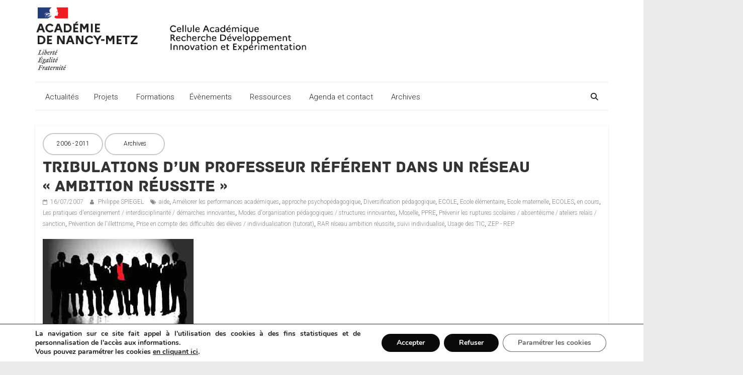

--- FILE ---
content_type: text/html; charset=UTF-8
request_url: https://cardie.ac-nancy-metz.fr/tribulations-dun-professeur-referent-dans-un-reseau-ambition-reussite/
body_size: 127688
content:
<!DOCTYPE html>
<html lang="fr-FR">
<head>
			<meta charset="UTF-8" />
		<meta name="viewport" content="width=device-width, initial-scale=1">
		<link rel="profile" href="http://gmpg.org/xfn/11" />
		<title>Tribulations d&rsquo;un professeur référent dans un réseau « ambition réussite » &#8211; CARDIE Nancy Metz</title>
<meta name='robots' content='max-image-preview:large' />
<link rel='dns-prefetch' href='//cdnjs.cloudflare.com' />
<link rel='dns-prefetch' href='//fonts.googleapis.com' />
<link rel="alternate" type="application/rss+xml" title="CARDIE Nancy Metz &raquo; Flux" href="https://cardie.ac-nancy-metz.fr/feed/" />
<link rel="alternate" title="oEmbed (JSON)" type="application/json+oembed" href="https://cardie.ac-nancy-metz.fr/wp-json/oembed/1.0/embed?url=https%3A%2F%2Fcardie.ac-nancy-metz.fr%2Ftribulations-dun-professeur-referent-dans-un-reseau-ambition-reussite%2F" />
<link rel="alternate" title="oEmbed (XML)" type="text/xml+oembed" href="https://cardie.ac-nancy-metz.fr/wp-json/oembed/1.0/embed?url=https%3A%2F%2Fcardie.ac-nancy-metz.fr%2Ftribulations-dun-professeur-referent-dans-un-reseau-ambition-reussite%2F&#038;format=xml" />
<style id='wp-img-auto-sizes-contain-inline-css' type='text/css'>
img:is([sizes=auto i],[sizes^="auto," i]){contain-intrinsic-size:3000px 1500px}
/*# sourceURL=wp-img-auto-sizes-contain-inline-css */
</style>
<style id='wp-emoji-styles-inline-css' type='text/css'>

	img.wp-smiley, img.emoji {
		display: inline !important;
		border: none !important;
		box-shadow: none !important;
		height: 1em !important;
		width: 1em !important;
		margin: 0 0.07em !important;
		vertical-align: -0.1em !important;
		background: none !important;
		padding: 0 !important;
	}
/*# sourceURL=wp-emoji-styles-inline-css */
</style>
<style id='wp-block-library-inline-css' type='text/css'>
:root{--wp-block-synced-color:#7a00df;--wp-block-synced-color--rgb:122,0,223;--wp-bound-block-color:var(--wp-block-synced-color);--wp-editor-canvas-background:#ddd;--wp-admin-theme-color:#007cba;--wp-admin-theme-color--rgb:0,124,186;--wp-admin-theme-color-darker-10:#006ba1;--wp-admin-theme-color-darker-10--rgb:0,107,160.5;--wp-admin-theme-color-darker-20:#005a87;--wp-admin-theme-color-darker-20--rgb:0,90,135;--wp-admin-border-width-focus:2px}@media (min-resolution:192dpi){:root{--wp-admin-border-width-focus:1.5px}}.wp-element-button{cursor:pointer}:root .has-very-light-gray-background-color{background-color:#eee}:root .has-very-dark-gray-background-color{background-color:#313131}:root .has-very-light-gray-color{color:#eee}:root .has-very-dark-gray-color{color:#313131}:root .has-vivid-green-cyan-to-vivid-cyan-blue-gradient-background{background:linear-gradient(135deg,#00d084,#0693e3)}:root .has-purple-crush-gradient-background{background:linear-gradient(135deg,#34e2e4,#4721fb 50%,#ab1dfe)}:root .has-hazy-dawn-gradient-background{background:linear-gradient(135deg,#faaca8,#dad0ec)}:root .has-subdued-olive-gradient-background{background:linear-gradient(135deg,#fafae1,#67a671)}:root .has-atomic-cream-gradient-background{background:linear-gradient(135deg,#fdd79a,#004a59)}:root .has-nightshade-gradient-background{background:linear-gradient(135deg,#330968,#31cdcf)}:root .has-midnight-gradient-background{background:linear-gradient(135deg,#020381,#2874fc)}:root{--wp--preset--font-size--normal:16px;--wp--preset--font-size--huge:42px}.has-regular-font-size{font-size:1em}.has-larger-font-size{font-size:2.625em}.has-normal-font-size{font-size:var(--wp--preset--font-size--normal)}.has-huge-font-size{font-size:var(--wp--preset--font-size--huge)}.has-text-align-center{text-align:center}.has-text-align-left{text-align:left}.has-text-align-right{text-align:right}.has-fit-text{white-space:nowrap!important}#end-resizable-editor-section{display:none}.aligncenter{clear:both}.items-justified-left{justify-content:flex-start}.items-justified-center{justify-content:center}.items-justified-right{justify-content:flex-end}.items-justified-space-between{justify-content:space-between}.screen-reader-text{border:0;clip-path:inset(50%);height:1px;margin:-1px;overflow:hidden;padding:0;position:absolute;width:1px;word-wrap:normal!important}.screen-reader-text:focus{background-color:#ddd;clip-path:none;color:#444;display:block;font-size:1em;height:auto;left:5px;line-height:normal;padding:15px 23px 14px;text-decoration:none;top:5px;width:auto;z-index:100000}html :where(.has-border-color){border-style:solid}html :where([style*=border-top-color]){border-top-style:solid}html :where([style*=border-right-color]){border-right-style:solid}html :where([style*=border-bottom-color]){border-bottom-style:solid}html :where([style*=border-left-color]){border-left-style:solid}html :where([style*=border-width]){border-style:solid}html :where([style*=border-top-width]){border-top-style:solid}html :where([style*=border-right-width]){border-right-style:solid}html :where([style*=border-bottom-width]){border-bottom-style:solid}html :where([style*=border-left-width]){border-left-style:solid}html :where(img[class*=wp-image-]){height:auto;max-width:100%}:where(figure){margin:0 0 1em}html :where(.is-position-sticky){--wp-admin--admin-bar--position-offset:var(--wp-admin--admin-bar--height,0px)}@media screen and (max-width:600px){html :where(.is-position-sticky){--wp-admin--admin-bar--position-offset:0px}}

/*# sourceURL=wp-block-library-inline-css */
</style><style id='wp-block-file-inline-css' type='text/css'>
.wp-block-file{box-sizing:border-box}.wp-block-file:not(.wp-element-button){font-size:.8em}.wp-block-file.aligncenter{text-align:center}.wp-block-file.alignright{text-align:right}.wp-block-file *+.wp-block-file__button{margin-left:.75em}:where(.wp-block-file){margin-bottom:1.5em}.wp-block-file__embed{margin-bottom:1em}:where(.wp-block-file__button){border-radius:2em;display:inline-block;padding:.5em 1em}:where(.wp-block-file__button):where(a):active,:where(.wp-block-file__button):where(a):focus,:where(.wp-block-file__button):where(a):hover,:where(.wp-block-file__button):where(a):visited{box-shadow:none;color:#fff;opacity:.85;text-decoration:none}
/*# sourceURL=https://cardie.ac-nancy-metz.fr/wp-includes/blocks/file/style.min.css */
</style>
<style id='wp-block-heading-inline-css' type='text/css'>
h1:where(.wp-block-heading).has-background,h2:where(.wp-block-heading).has-background,h3:where(.wp-block-heading).has-background,h4:where(.wp-block-heading).has-background,h5:where(.wp-block-heading).has-background,h6:where(.wp-block-heading).has-background{padding:1.25em 2.375em}h1.has-text-align-left[style*=writing-mode]:where([style*=vertical-lr]),h1.has-text-align-right[style*=writing-mode]:where([style*=vertical-rl]),h2.has-text-align-left[style*=writing-mode]:where([style*=vertical-lr]),h2.has-text-align-right[style*=writing-mode]:where([style*=vertical-rl]),h3.has-text-align-left[style*=writing-mode]:where([style*=vertical-lr]),h3.has-text-align-right[style*=writing-mode]:where([style*=vertical-rl]),h4.has-text-align-left[style*=writing-mode]:where([style*=vertical-lr]),h4.has-text-align-right[style*=writing-mode]:where([style*=vertical-rl]),h5.has-text-align-left[style*=writing-mode]:where([style*=vertical-lr]),h5.has-text-align-right[style*=writing-mode]:where([style*=vertical-rl]),h6.has-text-align-left[style*=writing-mode]:where([style*=vertical-lr]),h6.has-text-align-right[style*=writing-mode]:where([style*=vertical-rl]){rotate:180deg}
/*# sourceURL=https://cardie.ac-nancy-metz.fr/wp-includes/blocks/heading/style.min.css */
</style>
<style id='global-styles-inline-css' type='text/css'>
:root{--wp--preset--aspect-ratio--square: 1;--wp--preset--aspect-ratio--4-3: 4/3;--wp--preset--aspect-ratio--3-4: 3/4;--wp--preset--aspect-ratio--3-2: 3/2;--wp--preset--aspect-ratio--2-3: 2/3;--wp--preset--aspect-ratio--16-9: 16/9;--wp--preset--aspect-ratio--9-16: 9/16;--wp--preset--color--black: #000000;--wp--preset--color--cyan-bluish-gray: #abb8c3;--wp--preset--color--white: #ffffff;--wp--preset--color--pale-pink: #f78da7;--wp--preset--color--vivid-red: #cf2e2e;--wp--preset--color--luminous-vivid-orange: #ff6900;--wp--preset--color--luminous-vivid-amber: #fcb900;--wp--preset--color--light-green-cyan: #7bdcb5;--wp--preset--color--vivid-green-cyan: #00d084;--wp--preset--color--pale-cyan-blue: #8ed1fc;--wp--preset--color--vivid-cyan-blue: #0693e3;--wp--preset--color--vivid-purple: #9b51e0;--wp--preset--gradient--vivid-cyan-blue-to-vivid-purple: linear-gradient(135deg,rgb(6,147,227) 0%,rgb(155,81,224) 100%);--wp--preset--gradient--light-green-cyan-to-vivid-green-cyan: linear-gradient(135deg,rgb(122,220,180) 0%,rgb(0,208,130) 100%);--wp--preset--gradient--luminous-vivid-amber-to-luminous-vivid-orange: linear-gradient(135deg,rgb(252,185,0) 0%,rgb(255,105,0) 100%);--wp--preset--gradient--luminous-vivid-orange-to-vivid-red: linear-gradient(135deg,rgb(255,105,0) 0%,rgb(207,46,46) 100%);--wp--preset--gradient--very-light-gray-to-cyan-bluish-gray: linear-gradient(135deg,rgb(238,238,238) 0%,rgb(169,184,195) 100%);--wp--preset--gradient--cool-to-warm-spectrum: linear-gradient(135deg,rgb(74,234,220) 0%,rgb(151,120,209) 20%,rgb(207,42,186) 40%,rgb(238,44,130) 60%,rgb(251,105,98) 80%,rgb(254,248,76) 100%);--wp--preset--gradient--blush-light-purple: linear-gradient(135deg,rgb(255,206,236) 0%,rgb(152,150,240) 100%);--wp--preset--gradient--blush-bordeaux: linear-gradient(135deg,rgb(254,205,165) 0%,rgb(254,45,45) 50%,rgb(107,0,62) 100%);--wp--preset--gradient--luminous-dusk: linear-gradient(135deg,rgb(255,203,112) 0%,rgb(199,81,192) 50%,rgb(65,88,208) 100%);--wp--preset--gradient--pale-ocean: linear-gradient(135deg,rgb(255,245,203) 0%,rgb(182,227,212) 50%,rgb(51,167,181) 100%);--wp--preset--gradient--electric-grass: linear-gradient(135deg,rgb(202,248,128) 0%,rgb(113,206,126) 100%);--wp--preset--gradient--midnight: linear-gradient(135deg,rgb(2,3,129) 0%,rgb(40,116,252) 100%);--wp--preset--font-size--small: 13px;--wp--preset--font-size--medium: 20px;--wp--preset--font-size--large: 36px;--wp--preset--font-size--x-large: 42px;--wp--preset--spacing--20: 0.44rem;--wp--preset--spacing--30: 0.67rem;--wp--preset--spacing--40: 1rem;--wp--preset--spacing--50: 1.5rem;--wp--preset--spacing--60: 2.25rem;--wp--preset--spacing--70: 3.38rem;--wp--preset--spacing--80: 5.06rem;--wp--preset--shadow--natural: 6px 6px 9px rgba(0, 0, 0, 0.2);--wp--preset--shadow--deep: 12px 12px 50px rgba(0, 0, 0, 0.4);--wp--preset--shadow--sharp: 6px 6px 0px rgba(0, 0, 0, 0.2);--wp--preset--shadow--outlined: 6px 6px 0px -3px rgb(255, 255, 255), 6px 6px rgb(0, 0, 0);--wp--preset--shadow--crisp: 6px 6px 0px rgb(0, 0, 0);}:where(.is-layout-flex){gap: 0.5em;}:where(.is-layout-grid){gap: 0.5em;}body .is-layout-flex{display: flex;}.is-layout-flex{flex-wrap: wrap;align-items: center;}.is-layout-flex > :is(*, div){margin: 0;}body .is-layout-grid{display: grid;}.is-layout-grid > :is(*, div){margin: 0;}:where(.wp-block-columns.is-layout-flex){gap: 2em;}:where(.wp-block-columns.is-layout-grid){gap: 2em;}:where(.wp-block-post-template.is-layout-flex){gap: 1.25em;}:where(.wp-block-post-template.is-layout-grid){gap: 1.25em;}.has-black-color{color: var(--wp--preset--color--black) !important;}.has-cyan-bluish-gray-color{color: var(--wp--preset--color--cyan-bluish-gray) !important;}.has-white-color{color: var(--wp--preset--color--white) !important;}.has-pale-pink-color{color: var(--wp--preset--color--pale-pink) !important;}.has-vivid-red-color{color: var(--wp--preset--color--vivid-red) !important;}.has-luminous-vivid-orange-color{color: var(--wp--preset--color--luminous-vivid-orange) !important;}.has-luminous-vivid-amber-color{color: var(--wp--preset--color--luminous-vivid-amber) !important;}.has-light-green-cyan-color{color: var(--wp--preset--color--light-green-cyan) !important;}.has-vivid-green-cyan-color{color: var(--wp--preset--color--vivid-green-cyan) !important;}.has-pale-cyan-blue-color{color: var(--wp--preset--color--pale-cyan-blue) !important;}.has-vivid-cyan-blue-color{color: var(--wp--preset--color--vivid-cyan-blue) !important;}.has-vivid-purple-color{color: var(--wp--preset--color--vivid-purple) !important;}.has-black-background-color{background-color: var(--wp--preset--color--black) !important;}.has-cyan-bluish-gray-background-color{background-color: var(--wp--preset--color--cyan-bluish-gray) !important;}.has-white-background-color{background-color: var(--wp--preset--color--white) !important;}.has-pale-pink-background-color{background-color: var(--wp--preset--color--pale-pink) !important;}.has-vivid-red-background-color{background-color: var(--wp--preset--color--vivid-red) !important;}.has-luminous-vivid-orange-background-color{background-color: var(--wp--preset--color--luminous-vivid-orange) !important;}.has-luminous-vivid-amber-background-color{background-color: var(--wp--preset--color--luminous-vivid-amber) !important;}.has-light-green-cyan-background-color{background-color: var(--wp--preset--color--light-green-cyan) !important;}.has-vivid-green-cyan-background-color{background-color: var(--wp--preset--color--vivid-green-cyan) !important;}.has-pale-cyan-blue-background-color{background-color: var(--wp--preset--color--pale-cyan-blue) !important;}.has-vivid-cyan-blue-background-color{background-color: var(--wp--preset--color--vivid-cyan-blue) !important;}.has-vivid-purple-background-color{background-color: var(--wp--preset--color--vivid-purple) !important;}.has-black-border-color{border-color: var(--wp--preset--color--black) !important;}.has-cyan-bluish-gray-border-color{border-color: var(--wp--preset--color--cyan-bluish-gray) !important;}.has-white-border-color{border-color: var(--wp--preset--color--white) !important;}.has-pale-pink-border-color{border-color: var(--wp--preset--color--pale-pink) !important;}.has-vivid-red-border-color{border-color: var(--wp--preset--color--vivid-red) !important;}.has-luminous-vivid-orange-border-color{border-color: var(--wp--preset--color--luminous-vivid-orange) !important;}.has-luminous-vivid-amber-border-color{border-color: var(--wp--preset--color--luminous-vivid-amber) !important;}.has-light-green-cyan-border-color{border-color: var(--wp--preset--color--light-green-cyan) !important;}.has-vivid-green-cyan-border-color{border-color: var(--wp--preset--color--vivid-green-cyan) !important;}.has-pale-cyan-blue-border-color{border-color: var(--wp--preset--color--pale-cyan-blue) !important;}.has-vivid-cyan-blue-border-color{border-color: var(--wp--preset--color--vivid-cyan-blue) !important;}.has-vivid-purple-border-color{border-color: var(--wp--preset--color--vivid-purple) !important;}.has-vivid-cyan-blue-to-vivid-purple-gradient-background{background: var(--wp--preset--gradient--vivid-cyan-blue-to-vivid-purple) !important;}.has-light-green-cyan-to-vivid-green-cyan-gradient-background{background: var(--wp--preset--gradient--light-green-cyan-to-vivid-green-cyan) !important;}.has-luminous-vivid-amber-to-luminous-vivid-orange-gradient-background{background: var(--wp--preset--gradient--luminous-vivid-amber-to-luminous-vivid-orange) !important;}.has-luminous-vivid-orange-to-vivid-red-gradient-background{background: var(--wp--preset--gradient--luminous-vivid-orange-to-vivid-red) !important;}.has-very-light-gray-to-cyan-bluish-gray-gradient-background{background: var(--wp--preset--gradient--very-light-gray-to-cyan-bluish-gray) !important;}.has-cool-to-warm-spectrum-gradient-background{background: var(--wp--preset--gradient--cool-to-warm-spectrum) !important;}.has-blush-light-purple-gradient-background{background: var(--wp--preset--gradient--blush-light-purple) !important;}.has-blush-bordeaux-gradient-background{background: var(--wp--preset--gradient--blush-bordeaux) !important;}.has-luminous-dusk-gradient-background{background: var(--wp--preset--gradient--luminous-dusk) !important;}.has-pale-ocean-gradient-background{background: var(--wp--preset--gradient--pale-ocean) !important;}.has-electric-grass-gradient-background{background: var(--wp--preset--gradient--electric-grass) !important;}.has-midnight-gradient-background{background: var(--wp--preset--gradient--midnight) !important;}.has-small-font-size{font-size: var(--wp--preset--font-size--small) !important;}.has-medium-font-size{font-size: var(--wp--preset--font-size--medium) !important;}.has-large-font-size{font-size: var(--wp--preset--font-size--large) !important;}.has-x-large-font-size{font-size: var(--wp--preset--font-size--x-large) !important;}
/*# sourceURL=global-styles-inline-css */
</style>

<style id='classic-theme-styles-inline-css' type='text/css'>
/*! This file is auto-generated */
.wp-block-button__link{color:#fff;background-color:#32373c;border-radius:9999px;box-shadow:none;text-decoration:none;padding:calc(.667em + 2px) calc(1.333em + 2px);font-size:1.125em}.wp-block-file__button{background:#32373c;color:#fff;text-decoration:none}
/*# sourceURL=/wp-includes/css/classic-themes.min.css */
</style>
<link rel='stylesheet' id='foobox-free-min-css' href='https://cardie.ac-nancy-metz.fr/wp-content/plugins/foobox-image-lightbox/free/css/foobox.free.min.css?ver=2.7.35' type='text/css' media='all' />
<link rel='stylesheet' id='custom-agenda-styles-css' href='https://cardie.ac-nancy-metz.fr/wp-content/plugins/custom-agenda-plugin/custom-agenda.css?ver=6.9' type='text/css' media='all' />
<link rel='stylesheet' id='font-awesome-css' href='https://cdnjs.cloudflare.com/ajax/libs/font-awesome/4.7.0/css/font-awesome.min.css?ver=6.9' type='text/css' media='all' />
<link rel='stylesheet' id='megamenu-css' href='https://cardie.ac-nancy-metz.fr/wp-content/uploads/maxmegamenu/style.css?ver=74d2e5' type='text/css' media='all' />
<link rel='stylesheet' id='dashicons-css' href='https://cardie.ac-nancy-metz.fr/wp-includes/css/dashicons.min.css?ver=6.9' type='text/css' media='all' />
<link rel='stylesheet' id='megamenu-genericons-css' href='https://cardie.ac-nancy-metz.fr/wp-content/plugins/megamenu-pro/icons/genericons/genericons/genericons.css?ver=2.4.4' type='text/css' media='all' />
<link rel='stylesheet' id='megamenu-fontawesome-css' href='https://cardie.ac-nancy-metz.fr/wp-content/plugins/megamenu-pro/icons/fontawesome/css/font-awesome.min.css?ver=2.4.4' type='text/css' media='all' />
<link rel='stylesheet' id='megamenu-fontawesome5-css' href='https://cardie.ac-nancy-metz.fr/wp-content/plugins/megamenu-pro/icons/fontawesome5/css/all.min.css?ver=2.4.4' type='text/css' media='all' />
<link rel='stylesheet' id='megamenu-fontawesome6-css' href='https://cardie.ac-nancy-metz.fr/wp-content/plugins/megamenu-pro/icons/fontawesome6/css/all.min.css?ver=2.4.4' type='text/css' media='all' />
<link rel='stylesheet' id='colormag_style-css' href='https://cardie.ac-nancy-metz.fr/wp-content/themes/colormag-pro/style.css?ver=3.4.5' type='text/css' media='all' />
<style id='colormag_style-inline-css' type='text/css'>
.colormag-button, blockquote, button, input[type=reset], input[type=button], input[type=submit], .home-icon.front_page_on, .main-navigation a:hover, .main-navigation ul li ul li a:hover, .main-navigation ul li ul li:hover>a, .main-navigation ul li.current-menu-ancestor>a, .main-navigation ul li.current-menu-item ul li a:hover, .main-navigation ul li.current-menu-item>a, .main-navigation ul li.current_page_ancestor>a, .main-navigation ul li.current_page_item>a, .main-navigation ul li:hover>a, .main-small-navigation li a:hover, .site-header .menu-toggle:hover, .colormag-header-classic .main-navigation ul ul.sub-menu li:hover > a, .colormag-header-classic .main-navigation ul ul.sub-menu li.current-menu-ancestor > a, .colormag-header-classic .main-navigation ul ul.sub-menu li.current-menu-item > a, .colormag-header-clean #site-navigation .menu-toggle:hover, .colormag-header-clean #site-navigation.main-small-navigation .menu-toggle, .colormag-header-classic #site-navigation.main-small-navigation .menu-toggle, #masthead .main-small-navigation li:hover > a, #masthead .main-small-navigation li.current-page-ancestor > a, #masthead .main-small-navigation li.current-menu-ancestor > a, #masthead .main-small-navigation li.current-page-item > a, #masthead .main-small-navigation li.current-menu-item > a, .colormag-header-classic #site-navigation .menu-toggle:hover, .main-navigation ul li.focus > a, .colormag-header-classic .main-navigation ul ul.sub-menu li.focus > a, .main-small-navigation .current-menu-item>a, .main-small-navigation .current_page_item>a, .colormag-header-clean .main-small-navigation li:hover > a, .colormag-header-clean .main-small-navigation li.current-page-ancestor > a, .colormag-header-clean .main-small-navigation li.current-menu-ancestor > a, .colormag-header-clean .main-small-navigation li.current-page-item > a, .colormag-header-clean .main-small-navigation li.current-menu-item > a, .fa.search-top:hover, .widget_featured_posts .article-content .above-entry-meta .cat-links a, .widget_call_to_action .btn--primary, .colormag-footer--classic .footer-widgets-area .widget-title span::before, .colormag-footer--classic-bordered .footer-widgets-area .widget-title span::before, .widget_featured_posts .widget-title span, .widget_featured_slider .slide-content .above-entry-meta .cat-links a, .widget_highlighted_posts .article-content .above-entry-meta .cat-links a, .category-slide-next, .category-slide-prev, .slide-next, .slide-prev, .tabbed-widget ul li, #content .wp-pagenavi .current,#content .wp-pagenavi a:hover, #secondary .widget-title span,#content .post .article-content .above-entry-meta .cat-links a, .page-header .page-title span, .entry-meta .post-format i, .format-link, .more-link, .infinite-scroll .tg-infinite-scroll, .no-more-post-text, .pagination span, .comments-area .comment-author-link span, .footer-widgets-area .widget-title span, .advertisement_above_footer .widget-title span, .sub-toggle, .error, #primary .widget-title span, .related-posts-wrapper.style-three .article-content .entry-title a:hover:before, .widget_slider_area .widget-title span, .widget_beside_slider .widget-title span, .top-full-width-sidebar .widget-title span, .wp-block-quote, .wp-block-quote.is-style-large, .wp-block-quote.has-text-align-right, .page-numbers .current{background-color:rgb(208,223,242);}a, #masthead .main-small-navigation li:hover > .sub-toggle i, #masthead .main-small-navigation li.current-page-ancestor > .sub-toggle i, #masthead .main-small-navigation li.current-menu-ancestor > .sub-toggle i, #masthead .main-small-navigation li.current-page-item > .sub-toggle i, #masthead .main-small-navigation li.current-menu-item > .sub-toggle i, .colormag-header-classic .main-navigation ul li.current-menu-item > a, .colormag-header-classic .main-navigation ul li.current_page_item > a, .colormag-header-classic .main-navigation ul li:hover > a, .colormag-header-classic .main-navigation ul li.focus > a .colormag-header-classic #site-navigation .fa.search-top:hover, .colormag-header-classic #site-navigation.main-small-navigation .random-post a:hover .fa-random, .colormag-header-classic #site-navigation.main-navigation .random-post a:hover .fa-random, .colormag-header-classic .breaking-news .newsticker a:hover, .dark-skin .colormag-header-classic #site-navigation.main-navigation .home-icon:hover .fa, .colormag-header-classic .main-navigation .home-icon a:hover .fa, .byline a:hover, .comments a:hover, .edit-link a:hover, .posted-on a:hover, .social-links:not(.search-random-icons-container .social-links) i.fa:hover, .tag-links a:hover, .colormag-header-clean .social-links li:hover i.fa, .colormag-header-classic .social-links li:hover i.fa, .colormag-header-clean .breaking-news .newsticker a:hover, .widget_featured_posts .article-content .entry-title a:hover, .widget_featured_slider .slide-content .below-entry-meta .byline a:hover, .widget_featured_slider .slide-content .below-entry-meta .comments a:hover, .widget_featured_slider .slide-content .below-entry-meta .posted-on a:hover, .widget_featured_slider .slide-content .entry-title a:hover, .widget_block_picture_news.widget_featured_posts .article-content .entry-title a:hover, .widget_highlighted_posts .article-content .below-entry-meta .byline a:hover, .widget_highlighted_posts .article-content .below-entry-meta .comments a:hover, .widget_highlighted_posts .article-content .below-entry-meta .posted-on a:hover, .widget_highlighted_posts .article-content .entry-title a:hover, i.fa-arrow-up, i.fa-arrow-down, #site-title a, #content .post .article-content .entry-title a:hover, .entry-meta .byline i, .entry-meta .cat-links i, .entry-meta a, .post .entry-title a:hover, .search .entry-title a:hover, .entry-meta .comments-link a:hover, .entry-meta .edit-link a:hover, .entry-meta .posted-on a:hover, .entry-meta .tag-links a:hover, .single #content .tags a:hover, .count, .next a:hover, .previous a:hover, .related-posts-main-title .fa, .single-related-posts .article-content .entry-title a:hover, .pagination a span:hover, #content .comments-area a.comment-edit-link:hover, #content .comments-area a.comment-permalink:hover, #content .comments-area article header cite a:hover, .comments-area .comment-author-link a:hover, .comment .comment-reply-link:hover, .nav-next a, .nav-previous a, #colophon .footer-menu ul li a:hover, .footer-widgets-area a:hover, a#scroll-up i, .main-small-navigation li.current-menu-item > .sub-toggle i, .num-404, .related-posts-wrapper-flyout .entry-title a:hover, .human-diff-time .human-diff-time-display:hover{color:rgb(208,223,242);}#site-navigation{border-top-color:rgb(208,223,242);}colormag-header-classic .main-navigation ul ul.sub-menu li:hover, .colormag-header-classic .main-navigation ul > li:hover > a, .colormag-header-classic .main-navigation ul > li.current-menu-item > a, .colormag-header-classic .main-navigation ul > li.current-menu-ancestor > a, .colormag-header-classic .main-navigation ul ul.sub-menu li:hover, .colormag-header-classic .main-navigation ul ul.sub-menu li.current-menu-ancestor, .colormag-header-classic .main-navigation ul ul.sub-menu li.current-menu-item, .colormag-header-classic .main-navigation ul ul.sub-menu li.focus, colormag-header-classic .main-navigation ul ul.sub-menu li.current-menu-ancestor, colormag-header-classic .main-navigation ul ul.sub-menu li.current-menu-item, colormag-header-classic #site-navigation .menu-toggle:hover, colormag-header-classic #site-navigation.main-small-navigation .menu-toggle, colormag-header-classic .main-navigation ul > li:hover > a, colormag-header-classic .main-navigation ul > li.current-menu-item > a, colormag-header-classic .main-navigation ul > li.current-menu-ancestor > a, .colormag-header-classic .main-navigation ul li.focus > a, .pagination a span:hover{border-color:rgb(208,223,242);}.widget_featured_posts .widget-title, #secondary .widget-title, #tertiary .widget-title, .page-header .page-title, .footer-widgets-area .widget-title, .advertisement_above_footer .widget-title, #primary .widget-title, .widget_slider_area .widget-title, .widget_beside_slider .widget-title, .top-full-width-sidebar .widget-title{border-bottom-color:rgb(208,223,242);}.entry-content a{color:#000033;}.post .entry-content a:hover{color:#dd3333;}#header-logo-image img{height:168px;}.colormag-button, input[type="reset"], input[type="button"], input[type="submit"], button, .more-link span{font-family:Roboto;text-transform:uppercase;font-weight:300;}.footer-socket-wrapper .copyright{color:#9e9e9e;}.footer-socket-wrapper .copyright a{color:#0a0909;}#colophon .footer-menu ul li a{color:#0a0909;}#colophon .footer-menu ul li a:hover{color:#003a84;}.footer-menu a{font-size:15px;}body, button, input, select, textarea, blockquote p, .entry-meta, .more-link, dl, .previous a, .next a, .nav-previous a, .nav-next a, #respond h3#reply-title #cancel-comment-reply-link, #respond form input[type="text"], #respond form textarea, #secondary .widget, .error-404 .widget{font-family:Roboto;font-weight:300;font-size:14px;}h1 ,h2, h3, h4, h5, h6{font-family:Roboto;font-weight:300;}
/*# sourceURL=colormag_style-inline-css */
</style>
<link rel='stylesheet' id='colormag_googlefonts-css' href='//fonts.googleapis.com/css?family=Roboto%3A300&#038;subset=latin&#038;1&#038;display=swap&#038;ver=3.4.5' type='text/css' media='all' />
<link rel='stylesheet' id='colormag-fontawesome-css' href='https://cardie.ac-nancy-metz.fr/wp-content/themes/colormag-pro/fontawesome/css/font-awesome.min.css?ver=3.4.5' type='text/css' media='all' />
<link rel='stylesheet' id='wpdreams-asl-basic-css' href='https://cardie.ac-nancy-metz.fr/wp-content/plugins/ajax-search-lite/css/style.basic.css?ver=4.13.4' type='text/css' media='all' />
<style id='wpdreams-asl-basic-inline-css' type='text/css'>

					div[id*='ajaxsearchlitesettings'].searchsettings .asl_option_inner label {
						font-size: 0px !important;
						color: rgba(0, 0, 0, 0);
					}
					div[id*='ajaxsearchlitesettings'].searchsettings .asl_option_inner label:after {
						font-size: 11px !important;
						position: absolute;
						top: 0;
						left: 0;
						z-index: 1;
					}
					.asl_w_container {
						width: 100%;
						margin: 0px 0px 0px 0px;
						min-width: 200px;
					}
					div[id*='ajaxsearchlite'].asl_m {
						width: 100%;
					}
					div[id*='ajaxsearchliteres'].wpdreams_asl_results div.resdrg span.highlighted {
						font-weight: bold;
						color: rgba(0, 58, 132, 1);
						background-color: rgba(238, 238, 238, 1);
					}
					div[id*='ajaxsearchliteres'].wpdreams_asl_results .results img.asl_image {
						width: 70px;
						height: 70px;
						object-fit: cover;
					}
					div[id*='ajaxsearchlite'].asl_r .results {
						max-height: 400px;
					}
					div[id*='ajaxsearchlite'].asl_r {
						position: absolute;
					}
				
							.asl_w, .asl_w * {font-family:inherit !important;}
							.asl_m input[type=search]::placeholder{font-family:inherit !important;}
							.asl_m input[type=search]::-webkit-input-placeholder{font-family:inherit !important;}
							.asl_m input[type=search]::-moz-placeholder{font-family:inherit !important;}
							.asl_m input[type=search]:-ms-input-placeholder{font-family:inherit !important;}
						
						div.asl_r.asl_w.vertical .resdrg {
							display: flex;
							flex-wrap: wrap;
						}
						div.asl_r.asl_w.vertical .results .item {
							min-width: 400px;
							width: 49%;
							flex-grow: 1;
							box-sizing: border-box;
							border-radius: 0;
						}
						@media only screen and (min-width: 641px) and (max-width: 1024px) {
							div.asl_r.asl_w.vertical .results .item {
								min-width: 200px;
							}
						}
						@media only screen and (max-width: 640px) {
							div.asl_r.asl_w.vertical .results .item {
								min-width: 200px;
							}
						}
						
/*# sourceURL=wpdreams-asl-basic-inline-css */
</style>
<link rel='stylesheet' id='wpdreams-asl-instance-css' href='https://cardie.ac-nancy-metz.fr/wp-content/plugins/ajax-search-lite/css/style-curvy-black.css?ver=4.13.4' type='text/css' media='all' />
<link rel='stylesheet' id='moove_gdpr_frontend-css' href='https://cardie.ac-nancy-metz.fr/wp-content/plugins/gdpr-cookie-compliance/dist/styles/gdpr-main.css?ver=5.0.9' type='text/css' media='all' />
<style id='moove_gdpr_frontend-inline-css' type='text/css'>
#moove_gdpr_cookie_modal,#moove_gdpr_cookie_info_bar,.gdpr_cookie_settings_shortcode_content{font-family:&#039;Nunito&#039;,sans-serif}#moove_gdpr_save_popup_settings_button{background-color:#373737;color:#fff}#moove_gdpr_save_popup_settings_button:hover{background-color:#000}#moove_gdpr_cookie_info_bar .moove-gdpr-info-bar-container .moove-gdpr-info-bar-content a.mgbutton,#moove_gdpr_cookie_info_bar .moove-gdpr-info-bar-container .moove-gdpr-info-bar-content button.mgbutton{background-color:#0a0a0a}#moove_gdpr_cookie_modal .moove-gdpr-modal-content .moove-gdpr-modal-footer-content .moove-gdpr-button-holder a.mgbutton,#moove_gdpr_cookie_modal .moove-gdpr-modal-content .moove-gdpr-modal-footer-content .moove-gdpr-button-holder button.mgbutton,.gdpr_cookie_settings_shortcode_content .gdpr-shr-button.button-green{background-color:#0a0a0a;border-color:#0a0a0a}#moove_gdpr_cookie_modal .moove-gdpr-modal-content .moove-gdpr-modal-footer-content .moove-gdpr-button-holder a.mgbutton:hover,#moove_gdpr_cookie_modal .moove-gdpr-modal-content .moove-gdpr-modal-footer-content .moove-gdpr-button-holder button.mgbutton:hover,.gdpr_cookie_settings_shortcode_content .gdpr-shr-button.button-green:hover{background-color:#fff;color:#0a0a0a}#moove_gdpr_cookie_modal .moove-gdpr-modal-content .moove-gdpr-modal-close i,#moove_gdpr_cookie_modal .moove-gdpr-modal-content .moove-gdpr-modal-close span.gdpr-icon{background-color:#0a0a0a;border:1px solid #0a0a0a}#moove_gdpr_cookie_info_bar span.moove-gdpr-infobar-allow-all.focus-g,#moove_gdpr_cookie_info_bar span.moove-gdpr-infobar-allow-all:focus,#moove_gdpr_cookie_info_bar button.moove-gdpr-infobar-allow-all.focus-g,#moove_gdpr_cookie_info_bar button.moove-gdpr-infobar-allow-all:focus,#moove_gdpr_cookie_info_bar span.moove-gdpr-infobar-reject-btn.focus-g,#moove_gdpr_cookie_info_bar span.moove-gdpr-infobar-reject-btn:focus,#moove_gdpr_cookie_info_bar button.moove-gdpr-infobar-reject-btn.focus-g,#moove_gdpr_cookie_info_bar button.moove-gdpr-infobar-reject-btn:focus,#moove_gdpr_cookie_info_bar span.change-settings-button.focus-g,#moove_gdpr_cookie_info_bar span.change-settings-button:focus,#moove_gdpr_cookie_info_bar button.change-settings-button.focus-g,#moove_gdpr_cookie_info_bar button.change-settings-button:focus{-webkit-box-shadow:0 0 1px 3px #0a0a0a;-moz-box-shadow:0 0 1px 3px #0a0a0a;box-shadow:0 0 1px 3px #0a0a0a}#moove_gdpr_cookie_modal .moove-gdpr-modal-content .moove-gdpr-modal-close i:hover,#moove_gdpr_cookie_modal .moove-gdpr-modal-content .moove-gdpr-modal-close span.gdpr-icon:hover,#moove_gdpr_cookie_info_bar span[data-href]>u.change-settings-button{color:#0a0a0a}#moove_gdpr_cookie_modal .moove-gdpr-modal-content .moove-gdpr-modal-left-content #moove-gdpr-menu li.menu-item-selected a span.gdpr-icon,#moove_gdpr_cookie_modal .moove-gdpr-modal-content .moove-gdpr-modal-left-content #moove-gdpr-menu li.menu-item-selected button span.gdpr-icon{color:inherit}#moove_gdpr_cookie_modal .moove-gdpr-modal-content .moove-gdpr-modal-left-content #moove-gdpr-menu li a span.gdpr-icon,#moove_gdpr_cookie_modal .moove-gdpr-modal-content .moove-gdpr-modal-left-content #moove-gdpr-menu li button span.gdpr-icon{color:inherit}#moove_gdpr_cookie_modal .gdpr-acc-link{line-height:0;font-size:0;color:transparent;position:absolute}#moove_gdpr_cookie_modal .moove-gdpr-modal-content .moove-gdpr-modal-close:hover i,#moove_gdpr_cookie_modal .moove-gdpr-modal-content .moove-gdpr-modal-left-content #moove-gdpr-menu li a,#moove_gdpr_cookie_modal .moove-gdpr-modal-content .moove-gdpr-modal-left-content #moove-gdpr-menu li button,#moove_gdpr_cookie_modal .moove-gdpr-modal-content .moove-gdpr-modal-left-content #moove-gdpr-menu li button i,#moove_gdpr_cookie_modal .moove-gdpr-modal-content .moove-gdpr-modal-left-content #moove-gdpr-menu li a i,#moove_gdpr_cookie_modal .moove-gdpr-modal-content .moove-gdpr-tab-main .moove-gdpr-tab-main-content a:hover,#moove_gdpr_cookie_info_bar.moove-gdpr-dark-scheme .moove-gdpr-info-bar-container .moove-gdpr-info-bar-content a.mgbutton:hover,#moove_gdpr_cookie_info_bar.moove-gdpr-dark-scheme .moove-gdpr-info-bar-container .moove-gdpr-info-bar-content button.mgbutton:hover,#moove_gdpr_cookie_info_bar.moove-gdpr-dark-scheme .moove-gdpr-info-bar-container .moove-gdpr-info-bar-content a:hover,#moove_gdpr_cookie_info_bar.moove-gdpr-dark-scheme .moove-gdpr-info-bar-container .moove-gdpr-info-bar-content button:hover,#moove_gdpr_cookie_info_bar.moove-gdpr-dark-scheme .moove-gdpr-info-bar-container .moove-gdpr-info-bar-content span.change-settings-button:hover,#moove_gdpr_cookie_info_bar.moove-gdpr-dark-scheme .moove-gdpr-info-bar-container .moove-gdpr-info-bar-content button.change-settings-button:hover,#moove_gdpr_cookie_info_bar.moove-gdpr-dark-scheme .moove-gdpr-info-bar-container .moove-gdpr-info-bar-content u.change-settings-button:hover,#moove_gdpr_cookie_info_bar span[data-href]>u.change-settings-button,#moove_gdpr_cookie_info_bar.moove-gdpr-dark-scheme .moove-gdpr-info-bar-container .moove-gdpr-info-bar-content a.mgbutton.focus-g,#moove_gdpr_cookie_info_bar.moove-gdpr-dark-scheme .moove-gdpr-info-bar-container .moove-gdpr-info-bar-content button.mgbutton.focus-g,#moove_gdpr_cookie_info_bar.moove-gdpr-dark-scheme .moove-gdpr-info-bar-container .moove-gdpr-info-bar-content a.focus-g,#moove_gdpr_cookie_info_bar.moove-gdpr-dark-scheme .moove-gdpr-info-bar-container .moove-gdpr-info-bar-content button.focus-g,#moove_gdpr_cookie_info_bar.moove-gdpr-dark-scheme .moove-gdpr-info-bar-container .moove-gdpr-info-bar-content a.mgbutton:focus,#moove_gdpr_cookie_info_bar.moove-gdpr-dark-scheme .moove-gdpr-info-bar-container .moove-gdpr-info-bar-content button.mgbutton:focus,#moove_gdpr_cookie_info_bar.moove-gdpr-dark-scheme .moove-gdpr-info-bar-container .moove-gdpr-info-bar-content a:focus,#moove_gdpr_cookie_info_bar.moove-gdpr-dark-scheme .moove-gdpr-info-bar-container .moove-gdpr-info-bar-content button:focus,#moove_gdpr_cookie_info_bar.moove-gdpr-dark-scheme .moove-gdpr-info-bar-container .moove-gdpr-info-bar-content span.change-settings-button.focus-g,span.change-settings-button:focus,button.change-settings-button.focus-g,button.change-settings-button:focus,#moove_gdpr_cookie_info_bar.moove-gdpr-dark-scheme .moove-gdpr-info-bar-container .moove-gdpr-info-bar-content u.change-settings-button.focus-g,#moove_gdpr_cookie_info_bar.moove-gdpr-dark-scheme .moove-gdpr-info-bar-container .moove-gdpr-info-bar-content u.change-settings-button:focus{color:#0a0a0a}#moove_gdpr_cookie_modal .moove-gdpr-branding.focus-g span,#moove_gdpr_cookie_modal .moove-gdpr-modal-content .moove-gdpr-tab-main a.focus-g,#moove_gdpr_cookie_modal .moove-gdpr-modal-content .moove-gdpr-tab-main .gdpr-cd-details-toggle.focus-g{color:#0a0a0a}#moove_gdpr_cookie_modal.gdpr_lightbox-hide{display:none}
/*# sourceURL=moove_gdpr_frontend-inline-css */
</style>
<script type="text/javascript" src="https://cardie.ac-nancy-metz.fr/wp-includes/js/jquery/jquery.min.js?ver=3.7.1" id="jquery-core-js"></script>
<script type="text/javascript" src="https://cardie.ac-nancy-metz.fr/wp-includes/js/jquery/jquery-migrate.min.js?ver=3.4.1" id="jquery-migrate-js"></script>
<script type="text/javascript" id="foobox-free-min-js-before">
/* <![CDATA[ */
/* Run FooBox FREE (v2.7.35) */
var FOOBOX = window.FOOBOX = {
	ready: true,
	disableOthers: false,
	o: {wordpress: { enabled: true }, countMessage:'image %index of %total', captions: { dataTitle: ["captionTitle","title"], dataDesc: ["captionDesc","description"] }, rel: '', excludes:'.fbx-link,.nofoobox,.nolightbox,a[href*="pinterest.com/pin/create/button/"]', affiliate : { enabled: false }},
	selectors: [
		".gallery", ".wp-block-gallery", ".wp-caption", ".wp-block-image", "a:has(img[class*=wp-image-])", ".foobox"
	],
	pre: function( $ ){
		// Custom JavaScript (Pre)
		
	},
	post: function( $ ){
		// Custom JavaScript (Post)
		
		// Custom Captions Code
		
	},
	custom: function( $ ){
		// Custom Extra JS
		
	}
};
//# sourceURL=foobox-free-min-js-before
/* ]]> */
</script>
<script type="text/javascript" src="https://cardie.ac-nancy-metz.fr/wp-content/plugins/foobox-image-lightbox/free/js/foobox.free.min.js?ver=2.7.35" id="foobox-free-min-js"></script>
<link rel="https://api.w.org/" href="https://cardie.ac-nancy-metz.fr/wp-json/" /><link rel="alternate" title="JSON" type="application/json" href="https://cardie.ac-nancy-metz.fr/wp-json/wp/v2/posts/6014" /><link rel="EditURI" type="application/rsd+xml" title="RSD" href="https://cardie.ac-nancy-metz.fr/xmlrpc.php?rsd" />
<meta name="generator" content="WordPress 6.9" />
<link rel="canonical" href="https://cardie.ac-nancy-metz.fr/tribulations-dun-professeur-referent-dans-un-reseau-ambition-reussite/" />
<link rel='shortlink' href='https://cardie.ac-nancy-metz.fr/?p=6014' />
<script defer src="https://umami.01form.net/script.js" data-website-id="83446fd5-b1fb-499f-900c-a4ffc2fb7a4a"></script>				<link rel="preconnect" href="https://fonts.gstatic.com" crossorigin />
				<link rel="preload" as="style" href="//fonts.googleapis.com/css?family=Open+Sans&display=swap" />
								<link rel="stylesheet" href="//fonts.googleapis.com/css?family=Open+Sans&display=swap" media="all" />
				<link rel="icon" href="https://cardie.ac-nancy-metz.fr/wp-content/uploads/cropped-icone-site-32x32.png" sizes="32x32" />
<link rel="icon" href="https://cardie.ac-nancy-metz.fr/wp-content/uploads/cropped-icone-site-192x192.png" sizes="192x192" />
<link rel="apple-touch-icon" href="https://cardie.ac-nancy-metz.fr/wp-content/uploads/cropped-icone-site-180x180.png" />
<meta name="msapplication-TileImage" content="https://cardie.ac-nancy-metz.fr/wp-content/uploads/cropped-icone-site-270x270.png" />
		<style type="text/css" id="wp-custom-css">
			.wp-block-button__link {
color: #fff;
background-color: #FFFFFF;
border-radius: 9999px;
box-shadow: none;
text-decoration: none;
padding: calc(.667em + 2px) calc(1.333em + 2px);
font-size: 1.125em;
}

/* Cacher logo Genially */



/* Flèches boutons diaporama */

.slide-next i, .slide-prev i, .category-slide-next i, .category-slide-prev i {
color: #000000;
font-size: 22px;
padding: 3px 10px;
vertical-align: text-bottom;
}

/* non redimensionnement logo après MAJ thème */

#header-logo-image img {
height: 100%;
}

#header-logo-image img {
width: 100%;
margin-bottom: 0px;
}

/* résultats de recherche */

.page-header .page-title span {
  text-indent: -9999px;  
}

.page-header .page-title  ::after { 
	content: "Résultats de votre recherche";
  background-color: #003a84;
	font-size: 25px;
	color: #fff;
	padding: 6px 12px;
	text-indent: 0;
  display: block;
}
	

/* Footer 2021 */

.footer-socket-wrapper {
background-color: #ffffff;
}

.footer-widgets-wrapper {
background-color: #FFFFFF ;
border-top: 1px solid #E8E8E8;
border-bottom : 1px solid #E8E8E8;
}


.footer-widgets-area a, .footer-widgets-area .human-diff-time  {
color: #000000;
}


/* Bouton cookie notice 2021 */

.cn-button.wp-default {
    color: #fff;
    background: #003a84;
}
.cn-button.wp-default:hover {
    background-color: #ffffff;
    color: black;
}

.footer-widgets-area .widget-title span {
background-color: #ffffff;
color: #000000;
padding: 6px 12px;
display: inline-block; 
}

.top-full-width-sidebar .widget-title, .footer-widgets-area .widget-title {
border-top: 0px solid #003a84;
border-bottom: 10px

}

/* Bouton 2021 dans catégorie */

#content .post .article-content .above-entry-meta .cat-links a, #content .post .single-title-above .above-entry-meta .cat-links a:hover {
padding: 11px 14px 13px;
border-radius: 40px;
border: 2px solid #C8C8C8;
line-height: 1.4rem;
text-decoration: none;
text-align: center;
min-width: 120px;
background-color: #ffffff; *
border-radius: 20px;
color: #000000;
font-size: 12px;
color: #000000
padding: 3px 10px;
line-height: 1.37;
display: inline-block;
	
}


/* slider 2021 */


.widget_featured_slider .slide-content .above-entry-meta .cat-links a {
display: none;
}

.widget_featured_slider .slide-content .below-entry-meta .posted-on .fa {
 color: #fff;
 font-size: 10px;
 padding-right: 3px;
}




/* Boutons 2021 page accueil */

.widget_featured_posts .article-content .above-entry-meta .cat-links a {
padding: 11px 14px 13px;
border-radius: 40px;
border: 2px solid #C8C8C8;
line-height: 1.4rem;
text-decoration: none;
text-align: center;
min-width: 120px;
background-color: #ffffff; 
border-radius: 20px;
color: #000000;
font-size: 12px;
color: #000000
padding: 3px 10px;
line-height: 1.37;
display: inline-block;
}

.widget_featured_posts .article-content .above-entry-meta .cat-links :hover {
padding: 11px 14px 13px;
border-radius: 40px;
border: 2px solid #003a84;
line-height: 1.4rem;
text-align: center;
min-width: 120px;
background-color: #003a84; 
border-radius: 20px;
color: #ffffff;
font-size: 12px;
color: #000000
padding: 3px 10px;
line-height: 1.37;
display: inline-block;
}

	/* Police menu page accueil */

.main-navigation ul li a {
font-family: "Roboto", Arial, Helvetica, sans-serif;
font-weight: 600;
font-size: 16px;
}

@font-face {
    font-family: Archive;  
    src: url(https://cardie.ac-nancy-metz.fr/polices/Archive.otf);  
	src: url(https://cardie.ac-nancy-metz.fr/polices/archive-webfont.woff') format('woff'),
    font-weight: normal;  
}



@font-face {
    font-family: Archive;  
    src: url(https://cardie.ac-nancy-metz.fr/polices/Archive.otf);  
	src: url(https://cardie.ac-nancy-metz.fr/polices/archive-webfont.woff') format('woff'),
    font-weight: normal;  
}

h1, h2, h3, h4, h5, h6 {
font-family: Archive;
font-weight: 300;
}

#masthead.colormag-header-classic .main-navigation a {
padding-left: 0%;
padding-right: 70px;
padding-left: 0px;
}

#masthead.colormag-header-classic .main-navigation ul > li > a {
border-bottom: 2px solid transparent;
-webkit-transition: border 0.5s ease;
transition: border 0.5s ease;
text-transform: capitalize;
font-weight: lighter;
}

.header-image {
margin-bottom: 0;
border-bottom: 1px solid #003a84;
width: 100%;
}



.widget_featured_slider .slide-content {
background: linear-gradient(to bottom,rgba(0,0,0,0),rgba(0,0,0,9));
}

.widget_featured_slider .slide-content .entry-title a, .widget_highlighted_posts .widget_highlighted_post_area_no_slide .article-content .entry-title a {

color: #fff;
text-transform: uppercase;color: #ffffff;
padding : 1px 10px 2px 6px;
text-shadow: 1px 1px 2px black;
font-size: 160%
}

.widget_featured_posts .article-content .entry-title a {
  font-weight: bolder;
  text-transform : uppercase;
	background-repeat: no-repeat;
  background-size: 100% 0.2em;
  background-position: 0 88%;
} 


#header-text-nav-wrap {
  padding: 0 !important;
}
.header_display_type_two #header-logo-image, .header_display_type_two #header-left-section {
  margin-bottom: 0;
}

.single #primary .featured-image {
  display: none;
}

.single .featured-image {
  display: none;
}
.widget_block_picture_news.widget_highlighted_posts .below-entry-meta .comments {
  display: none;
}
.widget_block_picture_news.widget_highlighted_posts .below-entry-meta {
  display: block;
}
.below-entry-meta .comments {
    display: none;
}

#site-navigation {
  background-color:#000000 ;
  border-top: 0px solid #000;
}


.pull-right {
    display: none;
}

.panel-footer {
    display: none;
}


.wp-caption {
  border: 0;
}

.enjoy-css {
  -webkit-box-sizing: content-box;
  -moz-box-sizing: content-box;
  box-sizing: content-box;
  top: 0;
  bottom: 0;
  padding: 20px;
  overflow: hidden;
  border: 1px solid rgba(180,180,180,1);
  border-top: 6px solid rgba(255,153,0,1);
  -webkit-border-radius: 4px 0 4px 4px;
  border-radius: 4px 0 4px 4px;
  font: normal 16px/1 Arial, Helvetica, sans-serif;
  color: rgba(0,0,0,1);
  text-align: center;
  -o-text-overflow: ellipsis;
  text-overflow: ellipsis;
  background: #ffffff;
  -webkit-box-shadow: 5px 5px 8px -4px rgba(0,0,0,0.3) ;
  box-shadow: 5px 5px 8px -4px rgba(0,0,0,0.3) ;
}
p {text-align:justify;}

.bloc-rouge {
  -webkit-box-sizing: content-box;
  -moz-box-sizing: content-box;
  box-sizing: content-box;
  padding: 20px;
  overflow: hidden;
  border: 0 solid rgba(90,90,90,1);
  border-left: 20px solid #3db248;
  color: rgba(0,0,0,0.9);
  -o-text-overflow: clip;
  text-overflow: clip;
  -webkit-box-shadow: 1px 1px 6px 0 rgba(0,0,0,0.3) ;
  box-shadow: 1px 1px 6px 0 rgba(0,0,0,0.3) ;
}

.bloc-noir {
  -webkit-box-sizing: content-box;
  -moz-box-sizing: content-box;
  box-sizing: content-box;
  padding: 3px 5px;
  overflow: hidden;
  border: 0 solid rgba(90,90,90,1);
  border-top-color: #3db248;
  border-left: 20px solid;
	border-left-color: #3db248;
  color: rgba(255,255,255,1);
  -o-text-overflow: clip;
  text-overflow: clip;
  background: rgba(40,40,40,1);
}

table, td {
    border: none;
}


#masthead.colormag-header-classic .main-navigation ul ul.sub-menu li:hover, #masthead.colormag-header-classic .main-navigation ul ul.sub-menu li.current-menu-ancestor, #masthead.colormag-header-classic .main-navigation ul ul.sub-menu li.current-menu-item, #masthead.colormag-header-classic #site-navigation .menu-toggle:hover, #masthead.colormag-header-classic #site-navigation.main-small-navigation .menu-toggle, #masthead.colormag-header-classic .main-navigation ul > li:hover > a, #masthead.colormag-header-classic .main-navigation ul > li.current-menu-item > a, #masthead.colormag-header-classic .main-navigation ul > li.current-menu-ancestor > a, #masthead.colormag-header-classic .main-navigation ul li.focus > a, .pagination a span:hover {
border-top: 2px solid;
border-bottom: 0px solid;
border-color: #003a84;
}


/* Test Agenda */

/* Conteneur principal */
.custom-agenda {
  font-family: inherit;
  color: #000;
  background-color: #fff;
  padding: 20px;
  max-width: 600px;
  border-radius: 8px;
  border: 1px solid #ddd;
  box-shadow: 0 4px 8px rgba(0, 0, 0, 0.1);
}

/* Suppression du titre */
.agenda-title {
  display: none; /* Cache le titre "AGENDA" */
}

/* Chaque événement */
.agenda-item {
  display: flex;
  align-items: flex-start;
  border-top: 1px solid #ccc;
  padding: 20px 0;
  position: relative; /* Nécessaire pour positionner la ligne */
}

.agenda-item:first-of-type {
  border-top: none;
}

/* Conteneur de la date et de l'icône */
.agenda-date {
  text-align: center;
  margin-right: 20px;
  min-width: 60px;
  position: relative;
}

.agenda-day {
  display: block;
  font-size: 2.5em;
  font-weight: bold;
  line-height: 1;
  color: #000;
}

.agenda-month {
  text-transform: lowercase;
  font-size: 1.2em;
  color: #777;
}

/* Icône du calendrier */
.agenda-date i {
  font-size: 2.4em; /* Taille doublée */
  color: #0073e6; /* Couleur bleue */
  margin-top: 10px; /* Espacement après le mois */
  display: block;
  text-align: center;
}

/* Ligne verticale avec hauteur de 5em */
.agenda-date::after {
  content: "";
  position: absolute;
  width: 3px; /* Épaisseur de la ligne */
  height: 5em; /* Hauteur réduite à 5em */
  background-color: #003a84; /* Couleur de la ligne */
  top: calc(100% + 10px); /* Débute sous l'icône */
  left: 50%; /* Centre la ligne */
  transform: translateX(-50%); /* Ajuste parfaitement le centrage */
}

/* Contenu de l'événement */
.agenda-content h3 {
  margin: 0 0 10px;
  font-size: 1.3em;
  font-weight: bold;
  color: #000;
}

.agenda-content p {
  margin: 5px 0;
  color: #555;
  font-family: inherit; /* Utilise la police par défaut */
}

.agenda-link {
  display: inline-block;
  margin-top: 10px;
  color: #0073e6; /* Couleur du lien */
  text-decoration: none;
  font-weight: bold;
  font-family: inherit; /* Utilise la police par défaut */
}

.agenda-link:hover {
  text-decoration: underline;
  color: #005bb5; /* Couleur au survol */
}

/* TITRE WIDGET */

/* Widget container */
.custom-widget {
  display: flex; /* Aligne les éléments sur une ligne */
  align-items: center; /* Centre verticalement les éléments */
  justify-content: flex-start; /* Aligne l'ensemble à gauche */
  gap: 15px; /* Espacement horizontal entre la barre et le texte */
  margin-bottom: 20px; /* Espacement avec les autres widgets */
}

/* Barre horizontale */
.custom-widget .horizontal-bar {
  height: 8px; /* Hauteur de la barre */
  width: 70px; /* Largeur de la barre */
  background-color: #003a84; /* Couleur de la barre */
  align-self: center; /* Assure un alignement précis vertical */
  margin-top: -18px; /* Ajustement fin pour l'alignement */
}

/* Titre */
.custom-widget .entry-title {
  font-weight: bolder; /* Titre en gras */
  text-transform: uppercase; /* Titre en majuscules */
  color: #003a84; /* Couleur du texte */
  line-height: 1; /* Réduit la hauteur de ligne pour éviter le décalage */
  margin: 0; /* Supprime les marges par défaut */
}

/* Cacher catégories Articles */

#colormag_default_news_widget-3 .above-entry-meta .cat-links a:nth-child(n+6) {
    display: none !important
		</style>
		<style type="text/css">/** Mega Menu CSS: fs **/</style>
</head>

<body class="wp-singular post-template-default single single-post postid-6014 single-format-standard custom-background wp-custom-logo wp-embed-responsive wp-theme-colormag-pro mega-menu-primary colormag-header-classic no-sidebar-full-width wide">

		<div id="page" class="hfeed site">
				<a class="skip-link screen-reader-text" href="#main">Skip to content</a>
				<header id="masthead" class="site-header clearfix">
				<div id="header-text-nav-container" class="clearfix">
		
		<div class="inner-wrap">
			<div id="header-text-nav-wrap" class="clearfix">

				<div id="header-left-section">
											<div id="header-logo-image">
							<a href="https://cardie.ac-nancy-metz.fr/" class="custom-logo-link" rel="home"><img width="1400" height="200" src="https://cardie.ac-nancy-metz.fr/wp-content/uploads/banniere-cardie-2122-1.png" class="custom-logo" alt="CARDIE Nancy Metz" decoding="async" fetchpriority="high" srcset="https://cardie.ac-nancy-metz.fr/wp-content/uploads/banniere-cardie-2122-1.png 1x,https://cardie.ac-nancy-metz.fr/wp-content/uploads/banniere-cardie-2122-1.png 2x" sizes="(max-width: 1400px) 100vw, 1400px" /></a>						</div><!-- #header-logo-image -->
						
					<div id="header-text" class="screen-reader-text">
													<h3 id="site-title">
								<a href="https://cardie.ac-nancy-metz.fr/" title="CARDIE Nancy Metz" rel="home">CARDIE Nancy Metz</a>
							</h3>
						
													<p id="site-description">
								Cellule Académique Recherche, Développement, Innovation, Expérimentation, académie de Nancy-Metz							</p><!-- #site-description -->
											</div><!-- #header-text -->
				</div><!-- #header-left-section -->

				<div id="header-right-section">
									</div><!-- #header-right-section -->

			</div><!-- #header-text-nav-wrap -->
		</div><!-- .inner-wrap -->

		
			<div class="mega-menu-integrate">
				<div class="inner-wrap clearfix">
					<div id="mega-menu-wrap-primary" class="mega-menu-wrap"><div class="mega-menu-toggle"><div class="mega-toggle-blocks-left"></div><div class="mega-toggle-blocks-center"></div><div class="mega-toggle-blocks-right"><div class='mega-toggle-block mega-menu-toggle-block mega-toggle-block-1' id='mega-toggle-block-1' tabindex='0'><span class='mega-toggle-label' role='button' aria-expanded='false'><span class='mega-toggle-label-closed'>MENU</span><span class='mega-toggle-label-open'>MENU</span></span></div></div></div><ul id="mega-menu-primary" class="mega-menu max-mega-menu mega-menu-horizontal mega-no-js" data-event="hover" data-effect="fade_up" data-effect-speed="200" data-effect-mobile="disabled" data-effect-speed-mobile="0" data-panel-inner-width="auto" data-mobile-force-width="false" data-second-click="close" data-document-click="collapse" data-vertical-behaviour="standard" data-breakpoint="800" data-unbind="false" data-mobile-state="collapse_all" data-mobile-direction="vertical" data-hover-intent-timeout="300" data-hover-intent-interval="100" data-sticky-enabled="true" data-sticky-desktop="true" data-sticky-mobile="false" data-sticky-offset="0" data-sticky-expand="false" data-sticky-expand-mobile="false" data-sticky-transition="true" data-overlay-desktop="false" data-overlay-mobile="false"><li class="mega-menu-item mega-menu-item-type-custom mega-menu-item-object-custom mega-align-bottom-left mega-menu-flyout mega-hide-arrow mega-hide-text mega-disable-link mega-show-when-sticky mega-menu-item-14791" id="mega-menu-item-14791"><a class='mega-menu-link mega-menu-logo' href='https://cardie.ac-nancy-metz.fr'><img class='mega-menu-logo' width='57' height='20' src='https://cardie.ac-nancy-metz.fr/wp-content/uploads/logo-marianne-57x20.png' srcset='https://cardie.ac-nancy-metz.fr/wp-content/uploads/logo-marianne-114x40.png 2x' /></a></li><li class="mega-menu-item mega-menu-item-type-taxonomy mega-menu-item-object-category mega-menu-megamenu mega-align-bottom-left mega-menu-megamenu mega-menu-item-14643" id="mega-menu-item-14643"><a class="mega-menu-link" href="https://cardie.ac-nancy-metz.fr/category/actualites/" tabindex="0">Actualités</a></li><li class="mega-menu-item mega-menu-item-type-custom mega-menu-item-object-custom mega-menu-item-has-children mega-align-bottom-left mega-menu-flyout mega-menu-item-18102" id="mega-menu-item-18102"><a class="mega-menu-link" href="#" aria-expanded="false" tabindex="0">Projets<span class="mega-indicator" aria-hidden="true"></span></a>
<ul class="mega-sub-menu">
<li class="mega-menu-item mega-menu-item-type-post_type mega-menu-item-object-page mega-menu-item-18100" id="mega-menu-item-18100"><a class="mega-menu-link" href="https://cardie.ac-nancy-metz.fr/typologie-procedure/">Déposer un projet</a></li><li class="mega-menu-item mega-menu-item-type-post_type mega-menu-item-object-page mega-menu-item-18101" id="mega-menu-item-18101"><a class="mega-menu-link" href="https://cardie.ac-nancy-metz.fr/decouvrez-des-projets-innovants-et-inspirants/">Découvrez des projets innovants et inspirants</a></li></ul>
</li><li class="mega-menu-item mega-menu-item-type-custom mega-menu-item-object-custom mega-align-bottom-left mega-menu-flyout mega-menu-item-18081" id="mega-menu-item-18081"><a class="mega-menu-link" href="https://www.ac-nancy-metz.fr/cycle-l-innovation-pour-cultiver-sa-creativite-124294" tabindex="0">Formations</a></li><li class="mega-menu-item mega-menu-item-type-custom mega-menu-item-object-custom mega-menu-item-has-children mega-align-bottom-left mega-menu-flyout mega-menu-item-18095" id="mega-menu-item-18095"><a class="mega-menu-link" href="#" aria-expanded="false" tabindex="0">Évènements<span class="mega-indicator" aria-hidden="true"></span></a>
<ul class="mega-sub-menu">
<li class="mega-menu-item mega-menu-item-type-custom mega-menu-item-object-custom mega-menu-item-has-children mega-menu-item-18096" id="mega-menu-item-18096"><a class="mega-menu-link" href="https://cardie.ac-nancy-metz.fr/les-jeudis-de-la-cardie/" aria-expanded="false">Jeudis de la CARDIE<span class="mega-indicator" aria-hidden="true"></span></a>
	<ul class="mega-sub-menu">
<li class="mega-menu-item mega-menu-item-type-post_type mega-menu-item-object-page mega-menu-item-18215" id="mega-menu-item-18215"><a class="mega-menu-link" href="https://cardie.ac-nancy-metz.fr/jeudi09042026mob/">09/04/2026 – Les mobilités</a></li><li class="mega-menu-item mega-menu-item-type-post_type mega-menu-item-object-page mega-menu-item-18216" id="mega-menu-item-18216"><a class="mega-menu-link" href="https://cardie.ac-nancy-metz.fr/jeudi050226shn/">05/02/2026 – Les sportifs de haut-niveau (SHN)</a></li><li class="mega-menu-item mega-menu-item-type-post_type mega-menu-item-object-page mega-menu-item-18089" id="mega-menu-item-18089"><a class="mega-menu-link" href="https://cardie.ac-nancy-metz.fr/climatscolaire2526/">13/11/2025 – Le climat scolaire</a></li><li class="mega-menu-item mega-menu-item-type-post_type mega-menu-item-object-page mega-menu-item-18090" id="mega-menu-item-18090"><a class="mega-menu-link" href="https://cardie.ac-nancy-metz.fr/25092025loria/">25/09/2025 – Humanités numériques et IA sous l’angle de la recherche</a></li><li class="mega-menu-item mega-menu-item-type-post_type mega-menu-item-object-page mega-menu-item-18093" id="mega-menu-item-18093"><a class="mega-menu-link" href="https://cardie.ac-nancy-metz.fr/060325shn/">06/03/2025 – Les sportifs de haut-niveau, des élèves à besoins particuliers</a></li><li class="mega-menu-item mega-menu-item-type-post_type mega-menu-item-object-page mega-menu-item-18094" id="mega-menu-item-18094"><a class="mega-menu-link" href="https://cardie.ac-nancy-metz.fr/06-02-2025-les-jeudis-de-la-cardie-les-humanites-numeriques/">06/02/2025 – Les humanités numériques</a></li>	</ul>
</li><li class="mega-menu-item mega-menu-item-type-custom mega-menu-item-object-custom mega-menu-item-has-children mega-menu-item-18098" id="mega-menu-item-18098"><a class="mega-menu-link" href="https://cardie.ac-nancy-metz.fr/jare2025/" aria-expanded="false">Journée académique des recherches en éducation<span class="mega-indicator" aria-hidden="true"></span></a>
	<ul class="mega-sub-menu">
<li class="mega-menu-item mega-menu-item-type-post_type mega-menu-item-object-page mega-menu-item-18092" id="mega-menu-item-18092"><a class="mega-menu-link" href="https://cardie.ac-nancy-metz.fr/jare2025/">19/03/2025 – La première édition de la JARE (Journée Académique des Recherches en Éducation)</a></li>	</ul>
</li><li class="mega-menu-item mega-menu-item-type-custom mega-menu-item-object-custom mega-menu-item-18097" id="mega-menu-item-18097"><a class="mega-menu-link" href="https://cardie.ac-nancy-metz.fr/les-journees-academiques-de-linnovation/">Journées académiques de l'innovation</a></li></ul>
</li><li class="mega-menu-item mega-menu-item-type-custom mega-menu-item-object-custom mega-menu-item-has-children mega-menu-megamenu mega-menu-grid mega-align-bottom-left mega-menu-grid mega-menu-item-2491" id="mega-menu-item-2491"><a class="mega-menu-link" href="#" aria-expanded="false" tabindex="0">Ressources<span class="mega-indicator" aria-hidden="true"></span></a>
<ul class="mega-sub-menu" role='presentation'>
<li class="mega-menu-row" id="mega-menu-2491-0">
	<ul class="mega-sub-menu" style='--columns:2' role='presentation'>
<li class="mega-menu-column mega-menu-columns-1-of-2" style="--columns:2; --span:1" id="mega-menu-2491-0-0">
		<ul class="mega-sub-menu">
<li class="mega-menu-item mega-menu-item-type-widget widget_custom_html mega-menu-item-custom_html-18" id="mega-menu-item-custom_html-18"><div class="textwidget custom-html-widget"><img src="https://cardie.ac-nancy-metz.fr/wp-content/uploads/barre-bleu.png" alt="" class="wp-image-14734"/>
<!-- wp:heading {"level":3} -->
<h6><span style="color:#003a84" class="has-inline-color">Ressources</span></h6>
<!-- /wp:heading -->
<!-- wp:paragraph {"fontSize":"small"} -->
<p class="has-small-font-size">Des outils, des documents pour vous accompagner dans la mise en oeuvre de vos projets.</p>
<!-- /wp:paragraph --></div></li>		</ul>
</li><li class="mega-menu-column mega-menu-columns-1-of-2" style="--columns:2; --span:1" id="mega-menu-2491-0-1">
		<ul class="mega-sub-menu">
<li class="mega-menu-item mega-menu-item-type-taxonomy mega-menu-item-object-category mega-menu-item-18253" id="mega-menu-item-18253"><a class="mega-menu-link" href="https://cardie.ac-nancy-metz.fr/category/actualites/lettre-info/">Lettre d'information</a></li><li class="mega-menu-item mega-menu-item-type-post_type mega-menu-item-object-page mega-menu-item-2576" id="mega-menu-item-2576"><a class="mega-menu-link" href="https://cardie.ac-nancy-metz.fr/outils-evaluer-action/">Outils pour évaluer son action</a></li><li class="mega-menu-item mega-menu-item-type-custom mega-menu-item-object-custom mega-menu-item-16111" id="mega-menu-item-16111"><a class="mega-menu-link" href="https://digipad.app/p/542433/e5e86836c2dd2">Ressourcerie des Labs</a></li>		</ul>
</li>	</ul>
</li></ul>
</li><li class="mega-menu-item mega-menu-item-type-custom mega-menu-item-object-custom mega-menu-item-has-children mega-align-bottom-left mega-menu-flyout mega-menu-item-18104" id="mega-menu-item-18104"><a class="mega-menu-link" href="#" aria-expanded="false" tabindex="0">Agenda et contact<span class="mega-indicator" aria-hidden="true"></span></a>
<ul class="mega-sub-menu">
<li class="mega-menu-item mega-menu-item-type-post_type mega-menu-item-object-page mega-menu-item-18105" id="mega-menu-item-18105"><a class="mega-menu-link" href="https://cardie.ac-nancy-metz.fr/nous-contacter-nous-rencontrer/">Nous contacter, nous rencontrer, nos rendez-vous</a></li></ul>
</li><li class="mega-menu-item mega-menu-item-type-taxonomy mega-menu-item-object-category mega-current-post-ancestor mega-current-menu-parent mega-current-post-parent mega-menu-item-has-children mega-menu-megamenu mega-menu-grid mega-align-bottom-left mega-menu-grid mega-menu-item-14420" id="mega-menu-item-14420"><a class="mega-menu-link" href="https://cardie.ac-nancy-metz.fr/category/projets/archives/" aria-expanded="false" tabindex="0">Archives<span class="mega-indicator" aria-hidden="true"></span></a>
<ul class="mega-sub-menu" role='presentation'>
<li class="mega-menu-row" id="mega-menu-14420-0">
	<ul class="mega-sub-menu" style='--columns:2' role='presentation'>
<li class="mega-menu-column mega-menu-columns-1-of-2" style="--columns:2; --span:1" id="mega-menu-14420-0-0">
		<ul class="mega-sub-menu">
<li class="mega-menu-item mega-menu-item-type-widget widget_custom_html mega-menu-item-custom_html-11" id="mega-menu-item-custom_html-11"><div class="textwidget custom-html-widget"><img src="https://cardie.ac-nancy-metz.fr/wp-content/uploads/barre-bleu.png" alt="" class="wp-image-14734"/>
<!-- wp:heading {"level":3} -->
<h6><span style="color:#003a84" class="has-inline-color">Archives</span></h6>
<!-- /wp:heading -->
<!-- wp:paragraph {"fontSize":"small"} -->
<p class="has-small-font-size">Retrouvez les actions innovantes et les expérimentations depuis 1996, du PASI (Pôle Académique de Soutien à l'Innovation) à la CARDIE (Cellule Académique Recherche, Développement, Innovation et Expérimentation).</p>
<!-- /wp:paragraph --></div></li>		</ul>
</li><li class="mega-menu-column mega-menu-columns-1-of-2" style="--columns:2; --span:1" id="mega-menu-14420-0-1">
		<ul class="mega-sub-menu">
<li class="mega-menu-item mega-menu-item-type-taxonomy mega-menu-item-object-category mega-menu-item-14433" id="mega-menu-item-14433"><a class="mega-menu-link" href="https://cardie.ac-nancy-metz.fr/category/projets/archives/1996-1999/">De 1996 à 1999 (38 articles)</a></li><li class="mega-menu-item mega-menu-item-type-taxonomy mega-menu-item-object-category mega-menu-item-14432" id="mega-menu-item-14432"><a class="mega-menu-link" href="https://cardie.ac-nancy-metz.fr/category/projets/archives/2000-2005/">De 2000 à 2005 (176 articles)</a></li><li class="mega-menu-item mega-menu-item-type-taxonomy mega-menu-item-object-category mega-current-post-ancestor mega-current-menu-parent mega-current-post-parent mega-menu-item-14434" id="mega-menu-item-14434"><a class="mega-menu-link" href="https://cardie.ac-nancy-metz.fr/category/projets/archives/2006-2011/">De 2006 à 2011 (348 articles)</a></li><li class="mega-menu-item mega-menu-item-type-taxonomy mega-menu-item-object-category mega-menu-item-14431" id="mega-menu-item-14431"><a class="mega-menu-link" href="https://cardie.ac-nancy-metz.fr/category/projets/archives/2012-2017/">De 2012 à 2017 (324 articles)</a></li><li class="mega-menu-item mega-menu-item-type-taxonomy mega-menu-item-object-category mega-menu-item-17592" id="mega-menu-item-17592"><a class="mega-menu-link" href="https://cardie.ac-nancy-metz.fr/category/projets/archives/cnr/">Projets CNR (50 articles)</a></li>		</ul>
</li>	</ul>
</li></ul>
</li><li class="mega-menu-item mega-menu-item-type-custom mega-menu-item-object-custom mega-menu-item-has-children mega-menu-megamenu mega-menu-grid mega-align-bottom-right mega-menu-grid mega-has-icon mega-icon-right mega-hide-text mega-item-align-right mega-menu-item-14736" id="mega-menu-item-14736"><a class="fas fa-search mega-menu-link" href="#" aria-expanded="false" tabindex="0" aria-label="Search"><span class="mega-indicator" aria-hidden="true"></span></a>
<ul class="mega-sub-menu" role='presentation'>
<li class="mega-menu-row" id="mega-menu-14736-0">
	<ul class="mega-sub-menu" style='--columns:1' role='presentation'>
<li class="mega-menu-column mega-menu-columns-1-of-1" style="--columns:1; --span:1" id="mega-menu-14736-0-0">
		<ul class="mega-sub-menu">
<li class="mega-menu-item mega-menu-item-type-widget widget_search mega-menu-item-search-10" id="mega-menu-item-search-10"><div class="asl_w_container asl_w_container_1" data-id="1" data-instance="1">
	<div id='ajaxsearchlite1'
		data-id="1"
		data-instance="1"
		class="asl_w asl_m asl_m_1 asl_m_1_1">
		<div class="probox">

	
	<div class='prosettings'  data-opened=0>
				<div class='innericon'>
			<svg version="1.1" xmlns="http://www.w3.org/2000/svg" xmlns:xlink="http://www.w3.org/1999/xlink" x="0px" y="0px" width="22" height="22" viewBox="0 0 512 512" enable-background="new 0 0 512 512" xml:space="preserve">
					<polygon transform = "rotate(90 256 256)" points="142.332,104.886 197.48,50 402.5,256 197.48,462 142.332,407.113 292.727,256 "/>
				</svg>
		</div>
	</div>

	
	
	<div class='proinput'>
		<form role="search" action='#' autocomplete="off"
				aria-label="Search form">
			<input aria-label="Search input"
					type='search' class='orig'
					tabindex="0"
					name='phrase'
					placeholder='Saisissez vos mots clés'
					value=''
					autocomplete="off"/>
			<input aria-label="Search autocomplete input"
					type='text'
					class='autocomplete'
					tabindex="-1"
					name='phrase'
					value=''
					autocomplete="off" disabled/>
			<input type='submit' value="Start search" style='width:0; height: 0; visibility: hidden;'>
		</form>
	</div>

	
	
	<button class='promagnifier' tabindex="0" aria-label="Search magnifier button">
				<span class='innericon' style="display:block;">
			<svg version="1.1" xmlns="http://www.w3.org/2000/svg" xmlns:xlink="http://www.w3.org/1999/xlink" x="0px" y="0px" width="22" height="22" viewBox="0 0 512 512" enable-background="new 0 0 512 512" xml:space="preserve">
					<path d="M460.355,421.59L353.844,315.078c20.041-27.553,31.885-61.437,31.885-98.037
						C385.729,124.934,310.793,50,218.686,50C126.58,50,51.645,124.934,51.645,217.041c0,92.106,74.936,167.041,167.041,167.041
						c34.912,0,67.352-10.773,94.184-29.158L419.945,462L460.355,421.59z M100.631,217.041c0-65.096,52.959-118.056,118.055-118.056
						c65.098,0,118.057,52.959,118.057,118.056c0,65.096-52.959,118.056-118.057,118.056C153.59,335.097,100.631,282.137,100.631,217.041
						z"/>
				</svg>
		</span>
	</button>

	
	
	<div class='proloading'>

		<div class="asl_loader"><div class="asl_loader-inner asl_simple-circle"></div></div>

			</div>

			<div class='proclose'>
			<svg version="1.1" xmlns="http://www.w3.org/2000/svg" xmlns:xlink="http://www.w3.org/1999/xlink" x="0px"
				y="0px"
				width="12" height="12" viewBox="0 0 512 512" enable-background="new 0 0 512 512"
				xml:space="preserve">
				<polygon points="438.393,374.595 319.757,255.977 438.378,137.348 374.595,73.607 255.995,192.225 137.375,73.622 73.607,137.352 192.246,255.983 73.622,374.625 137.352,438.393 256.002,319.734 374.652,438.378 "/>
			</svg>
		</div>
	
	
</div>	</div>
	<div class='asl_data_container' style="display:none !important;">
		<div class="asl_init_data wpdreams_asl_data_ct"
	style="display:none !important;"
	id="asl_init_id_1"
	data-asl-id="1"
	data-asl-instance="1"
	data-settings="{&quot;homeurl&quot;:&quot;https:\/\/cardie.ac-nancy-metz.fr\/&quot;,&quot;resultstype&quot;:&quot;vertical&quot;,&quot;resultsposition&quot;:&quot;hover&quot;,&quot;itemscount&quot;:4,&quot;charcount&quot;:2,&quot;highlight&quot;:true,&quot;highlightWholewords&quot;:true,&quot;singleHighlight&quot;:false,&quot;scrollToResults&quot;:{&quot;enabled&quot;:true,&quot;offset&quot;:0},&quot;resultareaclickable&quot;:1,&quot;autocomplete&quot;:{&quot;enabled&quot;:true,&quot;lang&quot;:&quot;fr&quot;,&quot;trigger_charcount&quot;:0},&quot;mobile&quot;:{&quot;menu_selector&quot;:&quot;#menu-toggle&quot;},&quot;trigger&quot;:{&quot;click&quot;:&quot;results_page&quot;,&quot;click_location&quot;:&quot;new&quot;,&quot;update_href&quot;:false,&quot;return&quot;:&quot;results_page&quot;,&quot;return_location&quot;:&quot;new&quot;,&quot;facet&quot;:true,&quot;type&quot;:true,&quot;redirect_url&quot;:&quot;?s={phrase}&quot;,&quot;delay&quot;:300},&quot;animations&quot;:{&quot;pc&quot;:{&quot;settings&quot;:{&quot;anim&quot;:&quot;fadedrop&quot;,&quot;dur&quot;:300},&quot;results&quot;:{&quot;anim&quot;:&quot;fadedrop&quot;,&quot;dur&quot;:300},&quot;items&quot;:&quot;voidanim&quot;},&quot;mob&quot;:{&quot;settings&quot;:{&quot;anim&quot;:&quot;fadedrop&quot;,&quot;dur&quot;:300},&quot;results&quot;:{&quot;anim&quot;:&quot;fadedrop&quot;,&quot;dur&quot;:300},&quot;items&quot;:&quot;voidanim&quot;}},&quot;autop&quot;:{&quot;state&quot;:true,&quot;phrase&quot;:&quot;&quot;,&quot;count&quot;:&quot;1&quot;},&quot;resPage&quot;:{&quot;useAjax&quot;:false,&quot;selector&quot;:&quot;#main&quot;,&quot;trigger_type&quot;:true,&quot;trigger_facet&quot;:true,&quot;trigger_magnifier&quot;:false,&quot;trigger_return&quot;:false},&quot;resultsSnapTo&quot;:&quot;left&quot;,&quot;results&quot;:{&quot;width&quot;:&quot;auto&quot;,&quot;width_tablet&quot;:&quot;auto&quot;,&quot;width_phone&quot;:&quot;auto&quot;},&quot;settingsimagepos&quot;:&quot;right&quot;,&quot;closeOnDocClick&quot;:true,&quot;overridewpdefault&quot;:true,&quot;override_method&quot;:&quot;get&quot;}"></div>
	<div id="asl_hidden_data">
		<svg style="position:absolute" height="0" width="0">
			<filter id="aslblur">
				<feGaussianBlur in="SourceGraphic" stdDeviation="4"/>
			</filter>
		</svg>
		<svg style="position:absolute" height="0" width="0">
			<filter id="no_aslblur"></filter>
		</svg>
	</div>
	</div>

	<div id='ajaxsearchliteres1'
	class='vertical wpdreams_asl_results asl_w asl_r asl_r_1 asl_r_1_1'>

	
	<div class="results">

		
		<div class="resdrg">
		</div>

		
	</div>

	
					<p class='showmore'>
			<span>Plus de résultats...</span>
		</p>
			
</div>

	<div id='__original__ajaxsearchlitesettings1'
		data-id="1"
		class="searchsettings wpdreams_asl_settings asl_w asl_s asl_s_1">
		<form name='options'
		aria-label="Search settings form"
		autocomplete = 'off'>

	
	
	<input type="hidden" name="filters_changed" style="display:none;" value="0">
	<input type="hidden" name="filters_initial" style="display:none;" value="1">

	<div class="asl_option_inner hiddend">
		<input type='hidden' name='qtranslate_lang' id='qtranslate_lang'
				value='0'/>
	</div>

	
	
	<fieldset class="asl_sett_scroll">
		<legend style="display: none;">Generic selectors</legend>
		<div class="asl_option" tabindex="0">
			<div class="asl_option_inner">
				<input type="checkbox" value="exact"
						aria-label="Termes de recherche exacts"
						name="asl_gen[]"  checked="checked"/>
				<div class="asl_option_checkbox"></div>
			</div>
			<div class="asl_option_label">
				Termes de recherche exacts			</div>
		</div>
		<div class="asl_option" tabindex="0">
			<div class="asl_option_inner">
				<input type="checkbox" value="title"
						aria-label="Rechercher dans le titre des articles"
						name="asl_gen[]"  checked="checked"/>
				<div class="asl_option_checkbox"></div>
			</div>
			<div class="asl_option_label">
				Rechercher dans le titre des articles			</div>
		</div>
		<div class="asl_option" tabindex="0">
			<div class="asl_option_inner">
				<input type="checkbox" value="content"
						aria-label="Rechercher dans le contenu des articles"
						name="asl_gen[]"  checked="checked"/>
				<div class="asl_option_checkbox"></div>
			</div>
			<div class="asl_option_label">
				Rechercher dans le contenu des articles			</div>
		</div>
		<div class="asl_option_inner hiddend">
			<input type="checkbox" value="excerpt"
					aria-label="Search in excerpt"
					name="asl_gen[]"  checked="checked"/>
			<div class="asl_option_checkbox"></div>
		</div>
	</fieldset>
	<fieldset class="asl_sett_scroll">
		<legend style="display: none;">Post Type Selectors</legend>
					<div class="asl_option_inner hiddend">
				<input type="checkbox" value="post"
						aria-label="Hidden option, ignore please"
						name="customset[]" checked="checked"/>
			</div>
				</fieldset>
	
		<fieldset>
							<legend>Filtrer par catégories</legend>
						<div class='categoryfilter asl_sett_scroll'>
									<div class="asl_option" tabindex="0">
						<div class="asl_option_inner">
							<input type="checkbox" value="310"
									aria-label="1996 - 1999"
									name="categoryset[]" checked="checked"/>
							<div class="asl_option_checkbox"></div>
						</div>
						<div class="asl_option_label">
							1996 - 1999						</div>
					</div>
										<div class="asl_option" tabindex="0">
						<div class="asl_option_inner">
							<input type="checkbox" value="311"
									aria-label="2000 - 2005"
									name="categoryset[]" checked="checked"/>
							<div class="asl_option_checkbox"></div>
						</div>
						<div class="asl_option_label">
							2000 - 2005						</div>
					</div>
										<div class="asl_option" tabindex="0">
						<div class="asl_option_inner">
							<input type="checkbox" value="312"
									aria-label="2006 - 2011"
									name="categoryset[]" checked="checked"/>
							<div class="asl_option_checkbox"></div>
						</div>
						<div class="asl_option_label">
							2006 - 2011						</div>
					</div>
										<div class="asl_option" tabindex="0">
						<div class="asl_option_inner">
							<input type="checkbox" value="313"
									aria-label="2012 - 2017"
									name="categoryset[]" checked="checked"/>
							<div class="asl_option_checkbox"></div>
						</div>
						<div class="asl_option_label">
							2012 - 2017						</div>
					</div>
										<div class="asl_option" tabindex="0">
						<div class="asl_option_inner">
							<input type="checkbox" value="57"
									aria-label="54"
									name="categoryset[]" checked="checked"/>
							<div class="asl_option_checkbox"></div>
						</div>
						<div class="asl_option_label">
							54						</div>
					</div>
										<div class="asl_option" tabindex="0">
						<div class="asl_option_inner">
							<input type="checkbox" value="58"
									aria-label="55"
									name="categoryset[]" checked="checked"/>
							<div class="asl_option_checkbox"></div>
						</div>
						<div class="asl_option_label">
							55						</div>
					</div>
										<div class="asl_option" tabindex="0">
						<div class="asl_option_inner">
							<input type="checkbox" value="56"
									aria-label="57"
									name="categoryset[]" checked="checked"/>
							<div class="asl_option_checkbox"></div>
						</div>
						<div class="asl_option_label">
							57						</div>
					</div>
										<div class="asl_option" tabindex="0">
						<div class="asl_option_inner">
							<input type="checkbox" value="59"
									aria-label="88"
									name="categoryset[]" checked="checked"/>
							<div class="asl_option_checkbox"></div>
						</div>
						<div class="asl_option_label">
							88						</div>
					</div>
										<div class="asl_option" tabindex="0">
						<div class="asl_option_inner">
							<input type="checkbox" value="432"
									aria-label="À la une"
									name="categoryset[]" checked="checked"/>
							<div class="asl_option_checkbox"></div>
						</div>
						<div class="asl_option_label">
							À la une						</div>
					</div>
										<div class="asl_option" tabindex="0">
						<div class="asl_option_inner">
							<input type="checkbox" value="55"
									aria-label="Académie"
									name="categoryset[]" checked="checked"/>
							<div class="asl_option_checkbox"></div>
						</div>
						<div class="asl_option_label">
							Académie						</div>
					</div>
										<div class="asl_option" tabindex="0">
						<div class="asl_option_inner">
							<input type="checkbox" value="301"
									aria-label="Actualités"
									name="categoryset[]" checked="checked"/>
							<div class="asl_option_checkbox"></div>
						</div>
						<div class="asl_option_label">
							Actualités						</div>
					</div>
										<div class="asl_option" tabindex="0">
						<div class="asl_option_inner">
							<input type="checkbox" value="181"
									aria-label="Archives"
									name="categoryset[]" checked="checked"/>
							<div class="asl_option_checkbox"></div>
						</div>
						<div class="asl_option_label">
							Archives						</div>
					</div>
										<div class="asl_option" tabindex="0">
						<div class="asl_option_inner">
							<input type="checkbox" value="94"
									aria-label="Art et culture"
									name="categoryset[]" checked="checked"/>
							<div class="asl_option_checkbox"></div>
						</div>
						<div class="asl_option_label">
							Art et culture						</div>
					</div>
										<div class="asl_option" tabindex="0">
						<div class="asl_option_inner">
							<input type="checkbox" value="95"
									aria-label="Citoyenneté"
									name="categoryset[]" checked="checked"/>
							<div class="asl_option_checkbox"></div>
						</div>
						<div class="asl_option_label">
							Citoyenneté						</div>
					</div>
										<div class="asl_option" tabindex="0">
						<div class="asl_option_inner">
							<input type="checkbox" value="372"
									aria-label="Climat scolaire"
									name="categoryset[]" checked="checked"/>
							<div class="asl_option_checkbox"></div>
						</div>
						<div class="asl_option_label">
							Climat scolaire						</div>
					</div>
										<div class="asl_option" tabindex="0">
						<div class="asl_option_inner">
							<input type="checkbox" value="374"
									aria-label="Co-éducation"
									name="categoryset[]" checked="checked"/>
							<div class="asl_option_checkbox"></div>
						</div>
						<div class="asl_option_label">
							Co-éducation						</div>
					</div>
										<div class="asl_option" tabindex="0">
						<div class="asl_option_inner">
							<input type="checkbox" value="38"
									aria-label="Collège"
									name="categoryset[]" checked="checked"/>
							<div class="asl_option_checkbox"></div>
						</div>
						<div class="asl_option_label">
							Collège						</div>
					</div>
										<div class="asl_option" tabindex="0">
						<div class="asl_option_inner">
							<input type="checkbox" value="72"
									aria-label="Culture scientifique"
									name="categoryset[]" checked="checked"/>
							<div class="asl_option_checkbox"></div>
						</div>
						<div class="asl_option_label">
							Culture scientifique						</div>
					</div>
										<div class="asl_option" tabindex="0">
						<div class="asl_option_inner">
							<input type="checkbox" value="100"
									aria-label="Développement durable"
									name="categoryset[]" checked="checked"/>
							<div class="asl_option_checkbox"></div>
						</div>
						<div class="asl_option_label">
							Développement durable						</div>
					</div>
										<div class="asl_option" tabindex="0">
						<div class="asl_option_inner">
							<input type="checkbox" value="112"
									aria-label="Échanges internationaux"
									name="categoryset[]" checked="checked"/>
							<div class="asl_option_checkbox"></div>
						</div>
						<div class="asl_option_label">
							Échanges internationaux						</div>
					</div>
										<div class="asl_option" tabindex="0">
						<div class="asl_option_inner">
							<input type="checkbox" value="373"
									aria-label="Éducation à la santé"
									name="categoryset[]" checked="checked"/>
							<div class="asl_option_checkbox"></div>
						</div>
						<div class="asl_option_label">
							Éducation à la santé						</div>
					</div>
										<div class="asl_option" tabindex="0">
						<div class="asl_option_inner">
							<input type="checkbox" value="101"
									aria-label="Éducation aux médias et à l&#039;information"
									name="categoryset[]" checked="checked"/>
							<div class="asl_option_checkbox"></div>
						</div>
						<div class="asl_option_label">
							Éducation aux médias et à l&#039;information						</div>
					</div>
										<div class="asl_option" tabindex="0">
						<div class="asl_option_inner">
							<input type="checkbox" value="367"
									aria-label="Élémentaire"
									name="categoryset[]" checked="checked"/>
							<div class="asl_option_checkbox"></div>
						</div>
						<div class="asl_option_label">
							Élémentaire						</div>
					</div>
										<div class="asl_option" tabindex="0">
						<div class="asl_option_inner">
							<input type="checkbox" value="102"
									aria-label="Évaluation"
									name="categoryset[]" checked="checked"/>
							<div class="asl_option_checkbox"></div>
						</div>
						<div class="asl_option_label">
							Évaluation						</div>
					</div>
										<div class="asl_option" tabindex="0">
						<div class="asl_option_inner">
							<input type="checkbox" value="376"
									aria-label="Formation"
									name="categoryset[]" checked="checked"/>
							<div class="asl_option_checkbox"></div>
						</div>
						<div class="asl_option_label">
							Formation						</div>
					</div>
										<div class="asl_option" tabindex="0">
						<div class="asl_option_inner">
							<input type="checkbox" value="375"
									aria-label="Inclusion"
									name="categoryset[]" checked="checked"/>
							<div class="asl_option_checkbox"></div>
						</div>
						<div class="asl_option_label">
							Inclusion						</div>
					</div>
										<div class="asl_option" tabindex="0">
						<div class="asl_option_inner">
							<input type="checkbox" value="368"
									aria-label="Interacadémique"
									name="categoryset[]" checked="checked"/>
							<div class="asl_option_checkbox"></div>
						</div>
						<div class="asl_option_label">
							Interacadémique						</div>
					</div>
										<div class="asl_option" tabindex="0">
						<div class="asl_option_inner">
							<input type="checkbox" value="83"
									aria-label="Interdisciplinarité"
									name="categoryset[]" checked="checked"/>
							<div class="asl_option_checkbox"></div>
						</div>
						<div class="asl_option_label">
							Interdisciplinarité						</div>
					</div>
										<div class="asl_option" tabindex="0">
						<div class="asl_option_inner">
							<input type="checkbox" value="92"
									aria-label="Interétablissements"
									name="categoryset[]" checked="checked"/>
							<div class="asl_option_checkbox"></div>
						</div>
						<div class="asl_option_label">
							Interétablissements						</div>
					</div>
										<div class="asl_option" tabindex="0">
						<div class="asl_option_inner">
							<input type="checkbox" value="394"
									aria-label="Les rendez-vous CARDIE"
									name="categoryset[]" checked="checked"/>
							<div class="asl_option_checkbox"></div>
						</div>
						<div class="asl_option_label">
							Les rendez-vous CARDIE						</div>
					</div>
										<div class="asl_option" tabindex="0">
						<div class="asl_option_inner">
							<input type="checkbox" value="436"
									aria-label="Lettre d&#039;information"
									name="categoryset[]" checked="checked"/>
							<div class="asl_option_checkbox"></div>
						</div>
						<div class="asl_option_label">
							Lettre d&#039;information						</div>
					</div>
										<div class="asl_option" tabindex="0">
						<div class="asl_option_inner">
							<input type="checkbox" value="39"
									aria-label="Lycée"
									name="categoryset[]" checked="checked"/>
							<div class="asl_option_checkbox"></div>
						</div>
						<div class="asl_option_label">
							Lycée						</div>
					</div>
										<div class="asl_option" tabindex="0">
						<div class="asl_option_inner">
							<input type="checkbox" value="366"
									aria-label="Maternelle"
									name="categoryset[]" checked="checked"/>
							<div class="asl_option_checkbox"></div>
						</div>
						<div class="asl_option_label">
							Maternelle						</div>
					</div>
										<div class="asl_option" tabindex="0">
						<div class="asl_option_inner">
							<input type="checkbox" value="108"
									aria-label="Nouvelle discipline ou dispositif"
									name="categoryset[]" checked="checked"/>
							<div class="asl_option_checkbox"></div>
						</div>
						<div class="asl_option_label">
							Nouvelle discipline ou dispositif						</div>
					</div>
										<div class="asl_option" tabindex="0">
						<div class="asl_option_inner">
							<input type="checkbox" value="109"
									aria-label="Organisation des espaces"
									name="categoryset[]" checked="checked"/>
							<div class="asl_option_checkbox"></div>
						</div>
						<div class="asl_option_label">
							Organisation des espaces						</div>
					</div>
										<div class="asl_option" tabindex="0">
						<div class="asl_option_inner">
							<input type="checkbox" value="115"
									aria-label="Orientation"
									name="categoryset[]" checked="checked"/>
							<div class="asl_option_checkbox"></div>
						</div>
						<div class="asl_option_label">
							Orientation						</div>
					</div>
										<div class="asl_option" tabindex="0">
						<div class="asl_option_inner">
							<input type="checkbox" value="37"
									aria-label="Premier degré"
									name="categoryset[]" checked="checked"/>
							<div class="asl_option_checkbox"></div>
						</div>
						<div class="asl_option_label">
							Premier degré						</div>
					</div>
										<div class="asl_option" tabindex="0">
						<div class="asl_option_inner">
							<input type="checkbox" value="395"
									aria-label="Projets"
									name="categoryset[]" checked="checked"/>
							<div class="asl_option_checkbox"></div>
						</div>
						<div class="asl_option_label">
							Projets						</div>
					</div>
										<div class="asl_option" tabindex="0">
						<div class="asl_option_inner">
							<input type="checkbox" value="415"
									aria-label="Projets CNR"
									name="categoryset[]" checked="checked"/>
							<div class="asl_option_checkbox"></div>
						</div>
						<div class="asl_option_label">
							Projets CNR						</div>
					</div>
										<div class="asl_option" tabindex="0">
						<div class="asl_option_inner">
							<input type="checkbox" value="111"
									aria-label="Promotion des langues"
									name="categoryset[]" checked="checked"/>
							<div class="asl_option_checkbox"></div>
						</div>
						<div class="asl_option_label">
							Promotion des langues						</div>
					</div>
										<div class="asl_option" tabindex="0">
						<div class="asl_option_inner">
							<input type="checkbox" value="433"
									aria-label="Recherche"
									name="categoryset[]" checked="checked"/>
							<div class="asl_option_checkbox"></div>
						</div>
						<div class="asl_option_label">
							Recherche						</div>
					</div>
										<div class="asl_option" tabindex="0">
						<div class="asl_option_inner">
							<input type="checkbox" value="363"
									aria-label="Second degré"
									name="categoryset[]" checked="checked"/>
							<div class="asl_option_checkbox"></div>
						</div>
						<div class="asl_option_label">
							Second degré						</div>
					</div>
										<div class="asl_option" tabindex="0">
						<div class="asl_option_inner">
							<input type="checkbox" value="377"
									aria-label="Sport"
									name="categoryset[]" checked="checked"/>
							<div class="asl_option_checkbox"></div>
						</div>
						<div class="asl_option_label">
							Sport						</div>
					</div>
										<div class="asl_option" tabindex="0">
						<div class="asl_option_inner">
							<input type="checkbox" value="365"
									aria-label="Supérieur"
									name="categoryset[]" checked="checked"/>
							<div class="asl_option_checkbox"></div>
						</div>
						<div class="asl_option_label">
							Supérieur						</div>
					</div>
										<div class="asl_option" tabindex="0">
						<div class="asl_option_inner">
							<input type="checkbox" value="98"
									aria-label="Usages du numérique"
									name="categoryset[]" checked="checked"/>
							<div class="asl_option_checkbox"></div>
						</div>
						<div class="asl_option_label">
							Usages du numérique						</div>
					</div>
										<div class="asl_option" tabindex="0">
						<div class="asl_option_inner">
							<input type="checkbox" value="76"
									aria-label="Voie professionnelle"
									name="categoryset[]" checked="checked"/>
							<div class="asl_option_checkbox"></div>
						</div>
						<div class="asl_option_label">
							Voie professionnelle						</div>
					</div>
										<div class="asl_option" tabindex="0">
						<div class="asl_option_inner">
							<input type="checkbox" value="77"
									aria-label="Voie technologique et générale"
									name="categoryset[]" checked="checked"/>
							<div class="asl_option_checkbox"></div>
						</div>
						<div class="asl_option_label">
							Voie technologique et générale						</div>
					</div>
					
			</div>
		</fieldset>
		</form>
	</div>
</div>
</li>		</ul>
</li>	</ul>
</li></ul>
</li></ul></div>				</div>
			</div>

				</div><!-- #header-text-nav-container -->
				</header><!-- #masthead -->
				<div id="main" class="clearfix">
				<div class="inner-wrap clearfix">
		
	
	<div id="primary">
		<div id="content" class="clearfix">

			
<article id="post-6014" class="post-6014 post type-post status-publish format-standard has-post-thumbnail hentry category-2006-2011 category-archives tag-aide tag-ameliorer-les-performances-academiques tag-approche-psychopedagogique tag-diversification-pedagogique tag-ecole tag-ecole-elementaire tag-ecole-maternelle tag-ecoles tag-en-cours tag-les-pratiques-denseignement-interdisciplinarite-demarches-innovantes tag-modes-dorganisation-pedagogiques-structures-innovantes tag-moselle tag-ppre tag-prevenir-les-ruptures-scolaires-absenteisme-ateliers-relais-sanction tag-prevention-de-lillettrisme tag-prise-en-compte-des-difficultes-des-eleves-individualisation-tutorat tag-rar-reseau-ambition-reussite tag-suivi-individualise tag-usage-des-tic tag-zep-rep">
	
	
				<div class="featured-image">
				<img width="300" height="225" src="https://cardie.ac-nancy-metz.fr/wp-content/uploads/arton384.jpg" class="attachment-colormag-featured-image size-colormag-featured-image wp-post-image" alt="" decoding="async" />			</div>

				
	<div class="article-content clearfix">
		<div class="above-entry-meta"><span class="cat-links"><a href="https://cardie.ac-nancy-metz.fr/category/projets/archives/2006-2011/"  rel="category tag">2006 - 2011</a>&nbsp;<a href="https://cardie.ac-nancy-metz.fr/category/projets/archives/"  rel="category tag">Archives</a>&nbsp;</span></div>
		<header class="entry-header">
			<h1 class="entry-title">
				Tribulations d&rsquo;un professeur référent dans un réseau « ambition réussite »			</h1>
		</header>

		<div class="below-entry-meta "><span class="posted-on"><a href="https://cardie.ac-nancy-metz.fr/tribulations-dun-professeur-referent-dans-un-reseau-ambition-reussite/" title="17:15" rel="bookmark"><i class="fa fa-calendar-o"></i> <time class="entry-date published" datetime="2007-07-16T17:15:00+02:00">16/07/2007</time><time class="updated" datetime="2021-03-07T12:08:17+01:00">07/03/2021</time></a></span>		<span class="byline">
			<span class="author vcard">
				<i class="fa fa-user"></i>
				<a class="url fn n"
				href="https://cardie.ac-nancy-metz.fr/author/philippe-spiegel/"
				title="Philippe SPIEGEL"
				>
					Philippe SPIEGEL				</a>
			</span>
		</span>

		<span class="tag-links"><i class="fa fa-tags"></i><a href="https://cardie.ac-nancy-metz.fr/tag/aide/" rel="tag">aide</a>, <a href="https://cardie.ac-nancy-metz.fr/tag/ameliorer-les-performances-academiques/" rel="tag">Améliorer les performances académiques</a>, <a href="https://cardie.ac-nancy-metz.fr/tag/approche-psychopedagogique/" rel="tag">approche psychopédagogique</a>, <a href="https://cardie.ac-nancy-metz.fr/tag/diversification-pedagogique/" rel="tag">Diversification pédagogique</a>, <a href="https://cardie.ac-nancy-metz.fr/tag/ecole/" rel="tag">ECOLE</a>, <a href="https://cardie.ac-nancy-metz.fr/tag/ecole-elementaire/" rel="tag">Ecole élémentaire</a>, <a href="https://cardie.ac-nancy-metz.fr/tag/ecole-maternelle/" rel="tag">Ecole maternelle</a>, <a href="https://cardie.ac-nancy-metz.fr/tag/ecoles/" rel="tag">ECOLES</a>, <a href="https://cardie.ac-nancy-metz.fr/tag/en-cours/" rel="tag">en cours</a>, <a href="https://cardie.ac-nancy-metz.fr/tag/les-pratiques-denseignement-interdisciplinarite-demarches-innovantes/" rel="tag">Les pratiques d'enseignement / interdisciplinarité / démarches innovantes</a>, <a href="https://cardie.ac-nancy-metz.fr/tag/modes-dorganisation-pedagogiques-structures-innovantes/" rel="tag">Modes d'organisation pédagogiques / structures innovantes</a>, <a href="https://cardie.ac-nancy-metz.fr/tag/moselle/" rel="tag">Moselle</a>, <a href="https://cardie.ac-nancy-metz.fr/tag/ppre/" rel="tag">PPRE</a>, <a href="https://cardie.ac-nancy-metz.fr/tag/prevenir-les-ruptures-scolaires-absenteisme-ateliers-relais-sanction/" rel="tag">Prévenir les ruptures scolaires / absentéisme / ateliers relais / sanction</a>, <a href="https://cardie.ac-nancy-metz.fr/tag/prevention-de-lillettrisme/" rel="tag">Prévention de l'illettrisme</a>, <a href="https://cardie.ac-nancy-metz.fr/tag/prise-en-compte-des-difficultes-des-eleves-individualisation-tutorat/" rel="tag">Prise en compte des difficultés des élèves / individualisation (tutorat)</a>, <a href="https://cardie.ac-nancy-metz.fr/tag/rar-reseau-ambition-reussite/" rel="tag">RAR réseau ambition réussite</a>, <a href="https://cardie.ac-nancy-metz.fr/tag/suivi-individualise/" rel="tag">suivi individualisé</a>, <a href="https://cardie.ac-nancy-metz.fr/tag/usage-des-tic/" rel="tag">Usage des TIC</a>, <a href="https://cardie.ac-nancy-metz.fr/tag/zep-rep/" rel="tag">ZEP - REP</a></span></div>
		<div class="entry-content clearfix">
			

<p><img decoding="async" class=" size-full wp-image-6011" src="https://cardie.ac-nancy-metz.fr/wp-content/uploads/arton384.jpg" width="300" height="225" /></p>

La mise en place d&rsquo;un réseau «  ambition réussite  » est un grand chantier à construire avec des nouveaux moyens et de nouveaux partenaires.
 
Au cœur du dispositif, les professeurs référents sont chargés de la coordination des actions pédagogiques, des personnels supplémentaires (assistants pédagogiques), des actions de «  réussite éducative  » auprès des élèves en difficulté etc.

<br />&mdash;&nbsp;Etat de lieux sur une première année de pratiques, sur une nouvelle fonction, un nouveau statut : <a href="https://cardie.ac-nancy-metz.fr/wp-content/uploads/57ForbachRAR2007.pdf" data-description="22 pages">le travail avec et sans élèves, les TIC, les missions et les champs d&rsquo;action</a>&#8230; 
<br />&mdash;&nbsp;Le professeur référent : <a href="https://cardie.ac-nancy-metz.fr/wp-content/uploads/57ForbachRAR2007.pdf" data-description="22 pages">un collègue, un espion ou un chef</a> (page 20 du témoignage) ?
<br />&mdash;&nbsp;Le professeur référent : <a href="https://cardie.ac-nancy-metz.fr/wp-content/uploads/57ForbachRAR2007.pdf" data-description="22 pages">un référent pour les assistants pédagogiques</a> (page 21 du témoignage).

A découvrir, après une année d&rsquo;expérience :
<br />&mdash;&nbsp;sept propositions d&rsquo;aménagement <a href="https://cardie.ac-nancy-metz.fr/wp-content/uploads/57ForbachRAR2007-Ann.pdf" data-description="52 pages">pour une aide aux devoirs plus efficace et plus pertinente</a> (page 16 des annexes),
<br />&mdash;&nbsp;cinq propositions <a href="https://cardie.ac-nancy-metz.fr/wp-content/uploads/57ForbachRAR2007.pdf" data-description="22 pages">pour une gestion plus fine et un meilleur suivi des PPRE</a> (page 44 des annexes).

<em><a href="https://cardie.ac-nancy-metz.fr/professeur-experimente-professeur-referent-dans-un-rar/">D&rsquo;autres témoignages</a> de professeurs référents dans les RAR lorrains.</em>

<div id='gallery-1' class='gallery galleryid-6014 gallery-columns-3 gallery-size-colormag-featured-image'><figure class='gallery-item'>
			<div class='gallery-icon portrait'>
				<a href='https://cardie.ac-nancy-metz.fr/wp-content/uploads/gif_profref1.gif'><img decoding="async" width="275" height="406" src="https://cardie.ac-nancy-metz.fr/wp-content/uploads/gif_profref1.gif" class="attachment-colormag-featured-image size-colormag-featured-image" alt="profref1.gif" /></a>
			</div></figure>
		</div>

<h2 class="wp-block-heading">Documents joints</h2>



<div class="wp-block-file"><a href="https://cardie.ac-nancy-metz.fr/wp-content/uploads/57ForbachRAR2007.pdf">Témoignage et analyse d&rsquo;un an de pratique dans un « R.A.R. » par un professeur référent.</a></div>



<div class="wp-block-file"><a href="https://cardie.ac-nancy-metz.fr/wp-content/uploads/57ForbachRAR2007-Ann.pdf">Annexes : pistes pédagogiques, documents de références, préconisations&#8230;</a></div>


		</div>

			</div>

	</article>

			
	<div class="related-posts-wrapper style-one">

		<h4 class="related-posts-main-title">
			<i class="fa fa-thumbs-up"></i><span>Les articles suivants peuvent aussi vous intéresser</span>
		</h4>

		<div class="related-posts clearfix ">

							<div class="single-related-posts">

											<div class="related-posts-thumbnail">
							<a href="https://cardie.ac-nancy-metz.fr/mise-en-oeuvre-de-lenseignement-de-lhistoire-des-arts-dans-une-classe-de-cm2/" title="Mise en oeuvre de l&rsquo;enseignement de l&rsquo;histoire des arts dans une classe de CM2">
								<img width="300" height="201" src="https://cardie.ac-nancy-metz.fr/wp-content/uploads/arton519.jpg" class="attachment-colormag-featured-post-medium size-colormag-featured-post-medium wp-post-image" alt="" decoding="async" loading="lazy" />							</a>
						</div>
					
					<div class="article-content">
						<h3 class="entry-title">
							<a href="https://cardie.ac-nancy-metz.fr/mise-en-oeuvre-de-lenseignement-de-lhistoire-des-arts-dans-une-classe-de-cm2/" rel="bookmark" title="Mise en oeuvre de l&rsquo;enseignement de l&rsquo;histoire des arts dans une classe de CM2">
								Mise en oeuvre de l&rsquo;enseignement de l&rsquo;histoire des arts dans une classe de CM2							</a>
						</h3><!--/.post-title-->

						<div class="below-entry-meta "><span class="posted-on"><a href="https://cardie.ac-nancy-metz.fr/mise-en-oeuvre-de-lenseignement-de-lhistoire-des-arts-dans-une-classe-de-cm2/" title="17:54" rel="bookmark"><i class="fa fa-calendar-o"></i> <time class="entry-date published" datetime="2012-06-09T17:54:00+02:00">09/06/2012</time><time class="updated" datetime="2021-03-07T12:23:50+01:00">07/03/2021</time></a></span>		<span class="byline">
			<span class="author vcard">
				<i class="fa fa-user"></i>
				<a class="url fn n"
				href="https://cardie.ac-nancy-metz.fr/author/philippe-spiegel/"
				title="Philippe SPIEGEL"
				>
					Philippe SPIEGEL				</a>
			</span>
		</span>

		</div>					</div>

				</div><!--/.related-->
							<div class="single-related-posts">

											<div class="related-posts-thumbnail">
							<a href="https://cardie.ac-nancy-metz.fr/parcours-diversifies-en-cinquieme/" title="Parcours diversifiés en cinquième">
								<img width="300" height="200" src="https://cardie.ac-nancy-metz.fr/wp-content/uploads/arton112.jpg" class="attachment-colormag-featured-post-medium size-colormag-featured-post-medium wp-post-image" alt="" decoding="async" loading="lazy" />							</a>
						</div>
					
					<div class="article-content">
						<h3 class="entry-title">
							<a href="https://cardie.ac-nancy-metz.fr/parcours-diversifies-en-cinquieme/" rel="bookmark" title="Parcours diversifiés en cinquième">
								Parcours diversifiés en cinquième							</a>
						</h3><!--/.post-title-->

						<div class="below-entry-meta "><span class="posted-on"><a href="https://cardie.ac-nancy-metz.fr/parcours-diversifies-en-cinquieme/" title="00:00" rel="bookmark"><i class="fa fa-calendar-o"></i> <time class="entry-date published" datetime="1997-09-10T00:00:00+02:00">10/09/1997</time><time class="updated" datetime="2021-03-06T19:42:27+01:00">06/03/2021</time></a></span>		<span class="byline">
			<span class="author vcard">
				<i class="fa fa-user"></i>
				<a class="url fn n"
				href="https://cardie.ac-nancy-metz.fr/author/pol-le-gall/"
				title="Pol LE GALL"
				>
					Pol LE GALL				</a>
			</span>
		</span>

		</div>					</div>

				</div><!--/.related-->
							<div class="single-related-posts">

											<div class="related-posts-thumbnail">
							<a href="https://cardie.ac-nancy-metz.fr/momes-radio-la-radio-au-service-des-apprentissages/" title="Mômes Radio : la radio au service des apprentissages">
								<img width="390" height="49" src="https://cardie.ac-nancy-metz.fr/wp-content/uploads/BAF1214.jpg" class="attachment-colormag-featured-post-medium size-colormag-featured-post-medium wp-post-image" alt="" decoding="async" loading="lazy" srcset="https://cardie.ac-nancy-metz.fr/wp-content/uploads/BAF1214.jpg 800w, https://cardie.ac-nancy-metz.fr/wp-content/uploads/BAF1214-300x38.jpg 300w, https://cardie.ac-nancy-metz.fr/wp-content/uploads/BAF1214-768x96.jpg 768w" sizes="auto, (max-width: 390px) 100vw, 390px" />							</a>
						</div>
					
					<div class="article-content">
						<h3 class="entry-title">
							<a href="https://cardie.ac-nancy-metz.fr/momes-radio-la-radio-au-service-des-apprentissages/" rel="bookmark" title="Mômes Radio : la radio au service des apprentissages">
								Mômes Radio : la radio au service des apprentissages							</a>
						</h3><!--/.post-title-->

						<div class="below-entry-meta "><span class="posted-on"><a href="https://cardie.ac-nancy-metz.fr/momes-radio-la-radio-au-service-des-apprentissages/" title="15:16" rel="bookmark"><i class="fa fa-calendar-o"></i> <time class="entry-date published" datetime="2017-10-25T15:16:13+02:00">25/10/2017</time><time class="updated" datetime="2021-03-07T12:21:30+01:00">07/03/2021</time></a></span>		<span class="byline">
			<span class="author vcard">
				<i class="fa fa-user"></i>
				<a class="url fn n"
				href="https://cardie.ac-nancy-metz.fr/author/philippe-spiegel/"
				title="Philippe SPIEGEL"
				>
					Philippe SPIEGEL				</a>
			</span>
		</span>

		</div>					</div>

				</div><!--/.related-->
			
		</div><!--/.post-related-->

	</div>

			</div><!-- #content -->
			</div><!-- #primary -->

		</div><!-- .inner-wrap -->
				</div><!-- #main -->
				<footer id="colophon" class="clearfix  ">
		
<div class="footer-widgets-wrapper">
	<div class="inner-wrap">
		<div class="footer-widgets-area clearfix">
			<div class="tg-upper-footer-widgets clearfix">
				<div class="footer_upper_widget_area tg-one-third">
									</div>
				<div class="footer_upper_widget_area tg-one-third">
									</div>
				<div class="footer_upper_widget_area tg-one-third tg-one-third-last">
									</div>
			</div>

			<div class="tg-footer-main-widget">
				<div class="tg-first-footer-widget">
					<aside id="text-12" class="widget widget_text clearfix"><h2 class="widget-title"><span>ACADÉMIE DE NANCY-METZ</span></h2>			<div class="textwidget"><p><a href="https://www.ac-nancy-metz.fr" target="_blank" rel="noopener">Site académique</a></p>
<p><a href="https://pedagogie.ac-nancy-metz.fr" target="_blank" rel="noopener">Portail de la pédagogie</a></p>
<p><a href="https://partage.ac-nancy-metz.fr" target="_blank" rel="noopener">Intranet académique</a></p>
<p><a href="https://portail.ac-nancy-metz.fr" target="_blank" rel="noopener">Portail Arena</a></p>
<p><a href="https://www.reseau-canope.fr/nous-trouver/academie/Nancy-Metz" target="_blank" rel="noopener">CANOPÉ</a></p>
<p>&nbsp;</p>
</div>
		</aside>				</div>
			</div>

			<div class="tg-footer-other-widgets">
				<div class="tg-second-footer-widget">
					<aside id="text-14" class="widget widget_text clearfix"><h2 class="widget-title"><span>Sites nationaux</span></h2>			<div class="textwidget"><p><a title="Ministère de l'éducation nationale, de - nouvelle fenêtre" href="https://www.education.gouv.fr/" target="_blank" rel="noopener">Ministère de l&rsquo;éducation nationale, de la jeunesse et des sports</a></p>
<p><a title="Ministère de l'enseignement supérieur et - nouvelle fenêtre" href="https://www.enseignementsup-recherche.gouv.fr/" target="_blank" rel="noopener">Ministère de l&rsquo;enseignement supérieur et de la recherche et de l&rsquo;Innovation</a></p>
<p><a title="Éduscol - nouvelle fenêtre" href="https://eduscol.education.fr/" target="_blank" rel="noopener">Éduscol</a></p>
</div>
		</aside>				</div>
				<div class="tg-third-footer-widget">
									</div>
				<div class="tg-fourth-footer-widget">
					<aside id="text-15" class="widget widget_text clearfix"><h2 class="widget-title"><span>Restez connectés</span></h2>			<div class="textwidget"><p><a href="https://twitter.com/acnancymetz" target="_blank" rel="noopener">Twitter</a></p>
<p><a href="https://www.instagram.com/acnancymetz/?hl=fr">Instagram</a></p>
<p><a href="https://www.youtube.com/channel/UCzKZhJjhTGwUa9JwkxyHxbQ" target="_blank" rel="noopener">YouTube</a></p>
</div>
		</aside>				</div>
			</div>

			<div class="footer-full-width-sidebar inner-wrap clearfix">
							</div>
		</div>
	</div>
</div>
		<div class="footer-socket-wrapper clearfix">
			<div class="inner-wrap">
				<div class="footer-socket-area">
		
		<div class="footer-socket-right-section">
			
			<nav class="footer-menu clearfix">
				<div class="menu-footer-container"><ul id="menu-footer" class="menu"><li id="menu-item-461" class="menu-item menu-item-type-post_type menu-item-object-page menu-item-privacy-policy menu-item-461"><a rel="privacy-policy" href="https://cardie.ac-nancy-metz.fr/mentions-legales/">Mentions légales et confidentialité des données</a></li>
</ul></div>			</nav>
		</div>

				<div class="footer-socket-left-section">
			<div class="copyright"><a href="https://cardie.ac-nancy-metz.fr">CARDIE Académie de Nancy-Metz </a> - Réalisation Frédéric AMELLA / 2021</div>		</div>
				</div><!-- .footer-socket-area -->
					</div><!-- .inner-wrap -->
		</div><!-- .footer-socket-wrapper -->
				</footer><!-- #colophon -->
					<a href="#masthead" id="scroll-up"><i class="fa fa-chevron-up"></i></a>
						<div class="reading-progress-bar"></div>
					</div><!-- #page -->
		<script type="speculationrules">
{"prefetch":[{"source":"document","where":{"and":[{"href_matches":"/*"},{"not":{"href_matches":["/wp-*.php","/wp-admin/*","/wp-content/uploads/*","/wp-content/*","/wp-content/plugins/*","/wp-content/themes/colormag-pro/*","/*\\?(.+)"]}},{"not":{"selector_matches":"a[rel~=\"nofollow\"]"}},{"not":{"selector_matches":".no-prefetch, .no-prefetch a"}}]},"eagerness":"conservative"}]}
</script>
	<!--copyscapeskip-->
	<aside id="moove_gdpr_cookie_info_bar" class="moove-gdpr-info-bar-hidden moove-gdpr-align-center moove-gdpr-light-scheme gdpr_infobar_postion_bottom" aria-label="Bannière de cookies GDPR" style="display: none;">
	<div class="moove-gdpr-info-bar-container">
		<div class="moove-gdpr-info-bar-content">
		
<div class="moove-gdpr-cookie-notice">
  <p>La navigation sur ce site fait appel à l'utilisation des cookies à des fins statistiques et de personnalisation de l'accès aux informations.</p>
<p>Vous pouvez paramétrer les cookies <button  aria-haspopup="true" data-href="#moove_gdpr_cookie_modal" class="change-settings-button">en cliquant ici</button>.</p>
</div>
<!--  .moove-gdpr-cookie-notice -->
		
<div class="moove-gdpr-button-holder">
			<button class="mgbutton moove-gdpr-infobar-allow-all gdpr-fbo-0" aria-label="Accepter" >Accepter</button>
						<button class="mgbutton moove-gdpr-infobar-reject-btn gdpr-fbo-1 "  aria-label="Refuser">Refuser</button>
							<button class="mgbutton moove-gdpr-infobar-settings-btn change-settings-button gdpr-fbo-2" aria-haspopup="true" data-href="#moove_gdpr_cookie_modal"  aria-label="Paramétrer les cookies">Paramétrer les cookies</button>
			</div>
<!--  .button-container -->
		</div>
		<!-- moove-gdpr-info-bar-content -->
	</div>
	<!-- moove-gdpr-info-bar-container -->
	</aside>
	<!-- #moove_gdpr_cookie_info_bar -->
	<!--/copyscapeskip-->
<script type="text/javascript" src="https://cardie.ac-nancy-metz.fr/wp-content/themes/colormag-pro/js/sticky/jquery.sticky.min.js?ver=3.4.5" id="colormag-sticky-menu-js"></script>
<script type="text/javascript" src="https://cardie.ac-nancy-metz.fr/wp-content/themes/colormag-pro/js/navigation.min.js?ver=3.4.5" id="colormag-navigation-js"></script>
<script type="text/javascript" src="https://cardie.ac-nancy-metz.fr/wp-content/themes/colormag-pro/js/fitvids/jquery.fitvids.min.js?ver=3.4.5" id="colormag-fitvids-js"></script>
<script type="text/javascript" src="https://cardie.ac-nancy-metz.fr/wp-content/themes/colormag-pro/js/prognroll/prognroll.min.js?ver=3.4.5" id="prognroll-js"></script>
<script type="text/javascript" src="https://cardie.ac-nancy-metz.fr/wp-content/themes/colormag-pro/js/skip-link-focus-fix.min.js?ver=3.4.5" id="colormag-skip-link-focus-fix-js"></script>
<script type="text/javascript" id="colormag-custom-js-extra">
/* <![CDATA[ */
var colormag_progress_bar_bgcolor = {"bg_color":"#164092"};
var colormag_load_more = {"tg_nonce":"d184820fcc","ajax_url":"https://cardie.ac-nancy-metz.fr/wp-admin/admin-ajax.php"};
//# sourceURL=colormag-custom-js-extra
/* ]]> */
</script>
<script type="text/javascript" src="https://cardie.ac-nancy-metz.fr/wp-content/themes/colormag-pro/js/colormag-custom.min.js?ver=3.4.5" id="colormag-custom-js"></script>
<script type="text/javascript" id="colormag-loadmore-js-extra">
/* <![CDATA[ */
var colormag_script_vars = {"no_more_posts":"No more post"};
//# sourceURL=colormag-loadmore-js-extra
/* ]]> */
</script>
<script type="text/javascript" src="https://cardie.ac-nancy-metz.fr/wp-content/themes/colormag-pro/js/loadmore.min.js?ver=3.4.5" id="colormag-loadmore-js"></script>
<script type="text/javascript" id="wd-asl-ajaxsearchlite-js-before">
/* <![CDATA[ */
window.ASL = typeof window.ASL !== 'undefined' ? window.ASL : {}; window.ASL.wp_rocket_exception = "DOMContentLoaded"; window.ASL.ajaxurl = "https:\/\/cardie.ac-nancy-metz.fr\/wp-content\/plugins\/ajax-search-lite\/ajax_search.php"; window.ASL.backend_ajaxurl = "https:\/\/cardie.ac-nancy-metz.fr\/wp-admin\/admin-ajax.php"; window.ASL.asl_url = "https:\/\/cardie.ac-nancy-metz.fr\/wp-content\/plugins\/ajax-search-lite\/"; window.ASL.detect_ajax = 1; window.ASL.media_query = 4780; window.ASL.version = 4780; window.ASL.pageHTML = ""; window.ASL.additional_scripts = []; window.ASL.script_async_load = false; window.ASL.init_only_in_viewport = true; window.ASL.font_url = "https:\/\/cardie.ac-nancy-metz.fr\/wp-content\/plugins\/ajax-search-lite\/css\/fonts\/icons2.woff2"; window.ASL.highlight = {"enabled":false,"data":[]}; window.ASL.analytics = {"method":0,"tracking_id":"","string":"?ajax_search={asl_term}","event":{"focus":{"active":true,"action":"focus","category":"ASL","label":"Input focus","value":"1"},"search_start":{"active":false,"action":"search_start","category":"ASL","label":"Phrase: {phrase}","value":"1"},"search_end":{"active":true,"action":"search_end","category":"ASL","label":"{phrase} | {results_count}","value":"1"},"magnifier":{"active":true,"action":"magnifier","category":"ASL","label":"Magnifier clicked","value":"1"},"return":{"active":true,"action":"return","category":"ASL","label":"Return button pressed","value":"1"},"facet_change":{"active":false,"action":"facet_change","category":"ASL","label":"{option_label} | {option_value}","value":"1"},"result_click":{"active":true,"action":"result_click","category":"ASL","label":"{result_title} | {result_url}","value":"1"}}};
window.ASL_INSTANCES = [];window.ASL_INSTANCES[1] = {"homeurl":"https:\/\/cardie.ac-nancy-metz.fr\/","resultstype":"vertical","resultsposition":"hover","itemscount":4,"charcount":2,"highlight":true,"highlightWholewords":true,"singleHighlight":false,"scrollToResults":{"enabled":true,"offset":0},"resultareaclickable":1,"autocomplete":{"enabled":true,"lang":"fr","trigger_charcount":0},"mobile":{"menu_selector":"#menu-toggle"},"trigger":{"click":"results_page","click_location":"new","update_href":false,"return":"results_page","return_location":"new","facet":true,"type":true,"redirect_url":"?s={phrase}","delay":300},"animations":{"pc":{"settings":{"anim":"fadedrop","dur":300},"results":{"anim":"fadedrop","dur":300},"items":"voidanim"},"mob":{"settings":{"anim":"fadedrop","dur":300},"results":{"anim":"fadedrop","dur":300},"items":"voidanim"}},"autop":{"state":true,"phrase":"","count":"1"},"resPage":{"useAjax":false,"selector":"#main","trigger_type":true,"trigger_facet":true,"trigger_magnifier":false,"trigger_return":false},"resultsSnapTo":"left","results":{"width":"auto","width_tablet":"auto","width_phone":"auto"},"settingsimagepos":"right","closeOnDocClick":true,"overridewpdefault":true,"override_method":"get"};
//# sourceURL=wd-asl-ajaxsearchlite-js-before
/* ]]> */
</script>
<script type="text/javascript" src="https://cardie.ac-nancy-metz.fr/wp-content/plugins/ajax-search-lite/js/min/plugin/merged/asl.min.js?ver=4780" id="wd-asl-ajaxsearchlite-js"></script>
<script type="text/javascript" id="moove_gdpr_frontend-js-extra">
/* <![CDATA[ */
var moove_frontend_gdpr_scripts = {"ajaxurl":"https://cardie.ac-nancy-metz.fr/wp-admin/admin-ajax.php","post_id":"6014","plugin_dir":"https://cardie.ac-nancy-metz.fr/wp-content/plugins/gdpr-cookie-compliance","show_icons":"all","is_page":"","ajax_cookie_removal":"false","strict_init":"2","enabled_default":{"strict":1,"third_party":0,"advanced":0,"performance":0,"preference":0},"geo_location":"false","force_reload":"false","is_single":"1","hide_save_btn":"false","current_user":"0","cookie_expiration":"365","script_delay":"2000","close_btn_action":"1","close_btn_rdr":"","scripts_defined":"{\"cache\":true,\"header\":\"\",\"body\":\"\",\"footer\":\"\",\"thirdparty\":{\"header\":\"\",\"body\":\"\",\"footer\":\"\"},\"strict\":{\"header\":\"\",\"body\":\"\",\"footer\":\"\"},\"advanced\":{\"header\":\"\",\"body\":\"\",\"footer\":\"\"}}","gdpr_scor":"true","wp_lang":"","wp_consent_api":"false","gdpr_nonce":"ac801422a9"};
//# sourceURL=moove_gdpr_frontend-js-extra
/* ]]> */
</script>
<script type="text/javascript" src="https://cardie.ac-nancy-metz.fr/wp-content/plugins/gdpr-cookie-compliance/dist/scripts/main.js?ver=5.0.9" id="moove_gdpr_frontend-js"></script>
<script type="text/javascript" id="moove_gdpr_frontend-js-after">
/* <![CDATA[ */
var gdpr_consent__strict = "false"
var gdpr_consent__thirdparty = "false"
var gdpr_consent__advanced = "false"
var gdpr_consent__performance = "false"
var gdpr_consent__preference = "false"
var gdpr_consent__cookies = ""
//# sourceURL=moove_gdpr_frontend-js-after
/* ]]> */
</script>
<script type="text/javascript" src="https://cardie.ac-nancy-metz.fr/wp-includes/js/hoverIntent.min.js?ver=1.10.2" id="hoverIntent-js"></script>
<script type="text/javascript" src="https://cardie.ac-nancy-metz.fr/wp-content/plugins/megamenu/js/maxmegamenu.js?ver=3.6.2" id="megamenu-js"></script>
<script type="text/javascript" src="https://cardie.ac-nancy-metz.fr/wp-content/plugins/megamenu-pro/assets/public.js?ver=2.4.4" id="megamenu-pro-js"></script>
<script id="wp-emoji-settings" type="application/json">
{"baseUrl":"https://s.w.org/images/core/emoji/17.0.2/72x72/","ext":".png","svgUrl":"https://s.w.org/images/core/emoji/17.0.2/svg/","svgExt":".svg","source":{"concatemoji":"https://cardie.ac-nancy-metz.fr/wp-includes/js/wp-emoji-release.min.js?ver=6.9"}}
</script>
<script type="module">
/* <![CDATA[ */
/*! This file is auto-generated */
const a=JSON.parse(document.getElementById("wp-emoji-settings").textContent),o=(window._wpemojiSettings=a,"wpEmojiSettingsSupports"),s=["flag","emoji"];function i(e){try{var t={supportTests:e,timestamp:(new Date).valueOf()};sessionStorage.setItem(o,JSON.stringify(t))}catch(e){}}function c(e,t,n){e.clearRect(0,0,e.canvas.width,e.canvas.height),e.fillText(t,0,0);t=new Uint32Array(e.getImageData(0,0,e.canvas.width,e.canvas.height).data);e.clearRect(0,0,e.canvas.width,e.canvas.height),e.fillText(n,0,0);const a=new Uint32Array(e.getImageData(0,0,e.canvas.width,e.canvas.height).data);return t.every((e,t)=>e===a[t])}function p(e,t){e.clearRect(0,0,e.canvas.width,e.canvas.height),e.fillText(t,0,0);var n=e.getImageData(16,16,1,1);for(let e=0;e<n.data.length;e++)if(0!==n.data[e])return!1;return!0}function u(e,t,n,a){switch(t){case"flag":return n(e,"\ud83c\udff3\ufe0f\u200d\u26a7\ufe0f","\ud83c\udff3\ufe0f\u200b\u26a7\ufe0f")?!1:!n(e,"\ud83c\udde8\ud83c\uddf6","\ud83c\udde8\u200b\ud83c\uddf6")&&!n(e,"\ud83c\udff4\udb40\udc67\udb40\udc62\udb40\udc65\udb40\udc6e\udb40\udc67\udb40\udc7f","\ud83c\udff4\u200b\udb40\udc67\u200b\udb40\udc62\u200b\udb40\udc65\u200b\udb40\udc6e\u200b\udb40\udc67\u200b\udb40\udc7f");case"emoji":return!a(e,"\ud83e\u1fac8")}return!1}function f(e,t,n,a){let r;const o=(r="undefined"!=typeof WorkerGlobalScope&&self instanceof WorkerGlobalScope?new OffscreenCanvas(300,150):document.createElement("canvas")).getContext("2d",{willReadFrequently:!0}),s=(o.textBaseline="top",o.font="600 32px Arial",{});return e.forEach(e=>{s[e]=t(o,e,n,a)}),s}function r(e){var t=document.createElement("script");t.src=e,t.defer=!0,document.head.appendChild(t)}a.supports={everything:!0,everythingExceptFlag:!0},new Promise(t=>{let n=function(){try{var e=JSON.parse(sessionStorage.getItem(o));if("object"==typeof e&&"number"==typeof e.timestamp&&(new Date).valueOf()<e.timestamp+604800&&"object"==typeof e.supportTests)return e.supportTests}catch(e){}return null}();if(!n){if("undefined"!=typeof Worker&&"undefined"!=typeof OffscreenCanvas&&"undefined"!=typeof URL&&URL.createObjectURL&&"undefined"!=typeof Blob)try{var e="postMessage("+f.toString()+"("+[JSON.stringify(s),u.toString(),c.toString(),p.toString()].join(",")+"));",a=new Blob([e],{type:"text/javascript"});const r=new Worker(URL.createObjectURL(a),{name:"wpTestEmojiSupports"});return void(r.onmessage=e=>{i(n=e.data),r.terminate(),t(n)})}catch(e){}i(n=f(s,u,c,p))}t(n)}).then(e=>{for(const n in e)a.supports[n]=e[n],a.supports.everything=a.supports.everything&&a.supports[n],"flag"!==n&&(a.supports.everythingExceptFlag=a.supports.everythingExceptFlag&&a.supports[n]);var t;a.supports.everythingExceptFlag=a.supports.everythingExceptFlag&&!a.supports.flag,a.supports.everything||((t=a.source||{}).concatemoji?r(t.concatemoji):t.wpemoji&&t.twemoji&&(r(t.twemoji),r(t.wpemoji)))});
//# sourceURL=https://cardie.ac-nancy-metz.fr/wp-includes/js/wp-emoji-loader.min.js
/* ]]> */
</script>

    
	<!--copyscapeskip-->
	<!-- V2 -->
	<dialog id="moove_gdpr_cookie_modal" class="gdpr_lightbox-hide" aria-modal="true" aria-label="Écran des réglages GDPR">
	<div class="moove-gdpr-modal-content moove-clearfix logo-position-left moove_gdpr_modal_theme_v2">
				<button class="moove-gdpr-modal-close" autofocus aria-label="Fermer les réglages des cookies GDPR">
			<span class="gdpr-sr-only">Fermer les réglages des cookies GDPR</span>
			<span class="gdpr-icon moovegdpr-arrow-close"> </span>
		</button>
				<div class="moove-gdpr-modal-left-content">
		<ul id="moove-gdpr-menu">
			
<li class="menu-item-on menu-item-privacy_overview menu-item-selected">
	<button data-href="#privacy_overview" class="moove-gdpr-tab-nav" aria-label="Résumé de la politique de confidentialité">
	<span class="gdpr-nav-tab-title">Résumé de la politique de confidentialité</span>
	</button>
</li>

	<li class="menu-item-strict-necessary-cookies menu-item-off">
	<button data-href="#strict-necessary-cookies" class="moove-gdpr-tab-nav" aria-label="Cookies strictement nécessaires">
		<span class="gdpr-nav-tab-title">Cookies strictement nécessaires</span>
	</button>
	</li>





		</ul>
		</div>
		<!--  .moove-gdpr-modal-left-content -->
		<div class="moove-gdpr-modal-right-content">
			<div class="moove-gdpr-modal-title"> 
			<div>
				<span class="tab-title">Résumé de la politique de confidentialité</span>
			</div>
			
<div class="moove-gdpr-company-logo-holder">
	<img src="https://cardie.ac-nancy-metz.fr/wp-content/uploads/19_logoAC_NANCY-METZ-300x208.jpg" alt=""   width="300"  height="208"  class="img-responsive" />
</div>
<!--  .moove-gdpr-company-logo-holder -->
			</div>
			<!-- .moove-gdpr-modal-ritle -->
			<div class="main-modal-content">

			<div class="moove-gdpr-tab-content">
				
<div id="privacy_overview" class="moove-gdpr-tab-main">
		<div class="moove-gdpr-tab-main-content">
	<p>Ce site utilise des cookies afin que nous puissions vous fournir la meilleure expérience utilisateur possible. Les informations sur les cookies sont stockées dans votre navigateur et remplissent des fonctions telles que vous reconnaître lorsque vous revenez sur notre site Web.</p>
<p>Pour en savoir plus nous vous invitons à consulter <a href="https://cardie.ac-nancy-metz.fr/mentions-legales/" target="_blank" rel="noopener">nos mentions légales et notre politique de confidentialité des données.</a></p>
		</div>
	<!--  .moove-gdpr-tab-main-content -->

</div>
<!-- #privacy_overview -->
				
  <div id="strict-necessary-cookies" class="moove-gdpr-tab-main" >
    <span class="tab-title">Cookies strictement nécessaires</span>
    <div class="moove-gdpr-tab-main-content">
      <p>Cette option doit être activée à tout moment afin que nous puissions enregistrer vos préférences pour les réglages de cookie.</p>
      <div class="moove-gdpr-status-bar ">
        <div class="gdpr-cc-form-wrap">
          <div class="gdpr-cc-form-fieldset">
            <label class="cookie-switch" for="moove_gdpr_strict_cookies">    
              <span class="gdpr-sr-only">Activer ou désactiver les cookies</span>        
              <input type="checkbox" aria-label="Cookies strictement nécessaires"  value="check" name="moove_gdpr_strict_cookies" id="moove_gdpr_strict_cookies">
              <span class="cookie-slider cookie-round gdpr-sr" data-text-enable="Activé" data-text-disabled="Désactivé">
                <span class="gdpr-sr-label">
                  <span class="gdpr-sr-enable">Activé</span>
                  <span class="gdpr-sr-disable">Désactivé</span>
                </span>
              </span>
            </label>
          </div>
          <!-- .gdpr-cc-form-fieldset -->
        </div>
        <!-- .gdpr-cc-form-wrap -->
      </div>
      <!-- .moove-gdpr-status-bar -->
                                              
    </div>
    <!--  .moove-gdpr-tab-main-content -->
  </div>
  <!-- #strict-necesarry-cookies -->
				
				
												
			</div>
			<!--  .moove-gdpr-tab-content -->
			</div>
			<!--  .main-modal-content -->
			<div class="moove-gdpr-modal-footer-content">
			<div class="moove-gdpr-button-holder">
						<button class="mgbutton moove-gdpr-modal-allow-all button-visible" aria-label="Tout activer">Tout activer</button>
								<button class="mgbutton moove-gdpr-modal-save-settings button-visible" aria-label="Enregistrer les modifications">Enregistrer les modifications</button>
				</div>
<!--  .moove-gdpr-button-holder -->
			
<div class="moove-gdpr-branding-cnt">
	</div>
<!--  .moove-gdpr-branding -->
			</div>
			<!--  .moove-gdpr-modal-footer-content -->
		</div>
		<!--  .moove-gdpr-modal-right-content -->

		<div class="moove-clearfix"></div>

	</div>
	<!--  .moove-gdpr-modal-content -->
	</dialog>
	<!-- #moove_gdpr_cookie_modal -->
	<!--/copyscapeskip-->

</body>
</html>
